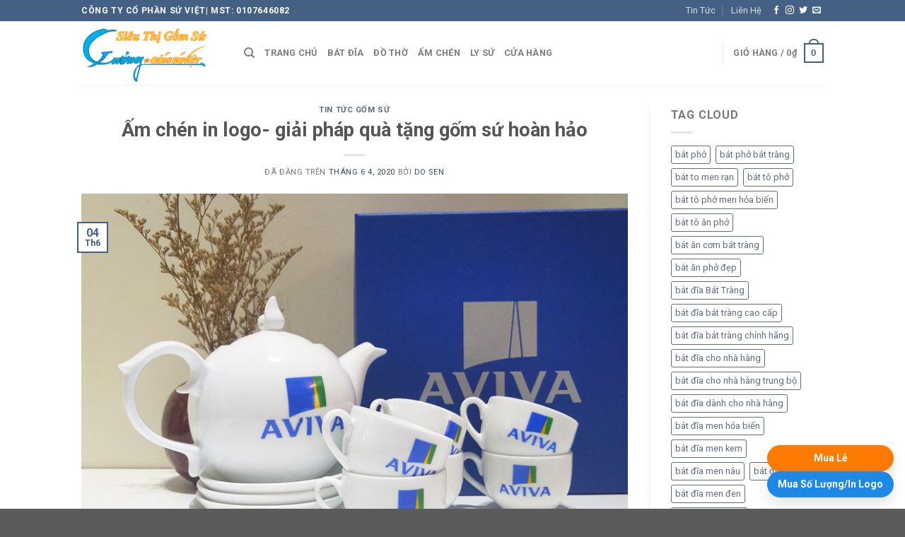

--- FILE ---
content_type: text/html; charset=UTF-8
request_url: https://khonggiangomsuviet.vn/am-chen-in-logo-giai-phap-qua-tang-gom-su-hoan-hao/
body_size: 32032
content:
<!DOCTYPE html>
<html lang="vi" class="loading-site no-js">
<head>
	<meta charset="UTF-8" />
	<link rel="profile" href="http://gmpg.org/xfn/11" />
	<link rel="pingback" href="https://khonggiangomsuviet.vn/xmlrpc.php" />

					<script>document.documentElement.className = document.documentElement.className + ' yes-js js_active js'</script>
			<script>(function(html){html.className = html.className.replace(/\bno-js\b/,'js')})(document.documentElement);</script>
<meta name='robots' content='index, follow, max-image-preview:large, max-snippet:-1, max-video-preview:-1' />
	<style>img:is([sizes="auto" i], [sizes^="auto," i]) { contain-intrinsic-size: 3000px 1500px }</style>
	<meta name="viewport" content="width=device-width, initial-scale=1" />
	<!-- This site is optimized with the Yoast SEO plugin v23.9 - https://yoast.com/wordpress/plugins/seo/ -->
	<title>Ấm chén in logo- giải pháp quà tặng gốm sứ hoàn hảo - Siệu Thị Xưởng Gốm Sứ Việt</title>
	<link rel="canonical" href="https://khonggiangomsuviet.vn/am-chen-in-logo-giai-phap-qua-tang-gom-su-hoan-hao/" />
	<meta property="og:locale" content="vi_VN" />
	<meta property="og:type" content="article" />
	<meta property="og:title" content="Ấm chén in logo- giải pháp quà tặng gốm sứ hoàn hảo - Siệu Thị Xưởng Gốm Sứ Việt" />
	<meta property="og:description" content="Ngày càng được nhiều khách hàng lựa chọn làm quà tặng, bộ ấm chén in logo ngày càng khẳng định được mức độ “phủ sóng” trên thị trường quà tặng nói chung và quà tặng gốm sứ nói riêng. Ấm chén in logo được đánh giá là giải pháp quà tặng gốm sứ hoàn hảo [...]" />
	<meta property="og:url" content="https://khonggiangomsuviet.vn/am-chen-in-logo-giai-phap-qua-tang-gom-su-hoan-hao/" />
	<meta property="og:site_name" content="Siệu Thị Xưởng Gốm Sứ Việt" />
	<meta property="article:published_time" content="2020-06-04T09:32:50+00:00" />
	<meta property="og:image" content="https://khonggiangomsuviet.vn/wp-content/uploads/2020/06/am-chen-in-logo-giai-phap-qua-tang-gom-su-hoan-hao-6.jpg" />
	<meta property="og:image:width" content="800" />
	<meta property="og:image:height" content="600" />
	<meta property="og:image:type" content="image/jpeg" />
	<meta name="author" content="Do Sen" />
	<meta name="twitter:card" content="summary_large_image" />
	<meta name="twitter:label1" content="Được viết bởi" />
	<meta name="twitter:data1" content="Do Sen" />
	<meta name="twitter:label2" content="Ước tính thời gian đọc" />
	<meta name="twitter:data2" content="11 phút" />
	<script type="application/ld+json" class="yoast-schema-graph">{"@context":"https://schema.org","@graph":[{"@type":"WebPage","@id":"https://khonggiangomsuviet.vn/am-chen-in-logo-giai-phap-qua-tang-gom-su-hoan-hao/","url":"https://khonggiangomsuviet.vn/am-chen-in-logo-giai-phap-qua-tang-gom-su-hoan-hao/","name":"Ấm chén in logo- giải pháp quà tặng gốm sứ hoàn hảo - Siệu Thị Xưởng Gốm Sứ Việt","isPartOf":{"@id":"https://khonggiangomsuviet.vn/#website"},"primaryImageOfPage":{"@id":"https://khonggiangomsuviet.vn/am-chen-in-logo-giai-phap-qua-tang-gom-su-hoan-hao/#primaryimage"},"image":{"@id":"https://khonggiangomsuviet.vn/am-chen-in-logo-giai-phap-qua-tang-gom-su-hoan-hao/#primaryimage"},"thumbnailUrl":"https://khonggiangomsuviet.vn/wp-content/uploads/2020/06/am-chen-in-logo-giai-phap-qua-tang-gom-su-hoan-hao-6.jpg","datePublished":"2020-06-04T09:32:50+00:00","dateModified":"2020-06-04T09:32:50+00:00","author":{"@id":"https://khonggiangomsuviet.vn/#/schema/person/1740333446ea764b66ec346f6fcd8af0"},"breadcrumb":{"@id":"https://khonggiangomsuviet.vn/am-chen-in-logo-giai-phap-qua-tang-gom-su-hoan-hao/#breadcrumb"},"inLanguage":"vi","potentialAction":[{"@type":"ReadAction","target":["https://khonggiangomsuviet.vn/am-chen-in-logo-giai-phap-qua-tang-gom-su-hoan-hao/"]}]},{"@type":"ImageObject","inLanguage":"vi","@id":"https://khonggiangomsuviet.vn/am-chen-in-logo-giai-phap-qua-tang-gom-su-hoan-hao/#primaryimage","url":"https://khonggiangomsuviet.vn/wp-content/uploads/2020/06/am-chen-in-logo-giai-phap-qua-tang-gom-su-hoan-hao-6.jpg","contentUrl":"https://khonggiangomsuviet.vn/wp-content/uploads/2020/06/am-chen-in-logo-giai-phap-qua-tang-gom-su-hoan-hao-6.jpg","width":800,"height":600,"caption":"Ấm chén in logo- giải pháp quà tặng gốm sứ hoàn hảo"},{"@type":"BreadcrumbList","@id":"https://khonggiangomsuviet.vn/am-chen-in-logo-giai-phap-qua-tang-gom-su-hoan-hao/#breadcrumb","itemListElement":[{"@type":"ListItem","position":1,"name":"Trang chủ","item":"https://khonggiangomsuviet.vn/"},{"@type":"ListItem","position":2,"name":"Tin Tức","item":"https://khonggiangomsuviet.vn/tin-tuc/"},{"@type":"ListItem","position":3,"name":"Ấm chén in logo- giải pháp quà tặng gốm sứ hoàn hảo"}]},{"@type":"WebSite","@id":"https://khonggiangomsuviet.vn/#website","url":"https://khonggiangomsuviet.vn/","name":"Siệu Thị Xưởng Gốm Sứ Việt","description":"Chuy&ecirc;n trang b&aacute;n lẻ gốm sứ B&aacute;t Tr&agrave;ng: Chất Lượng- Đẹp- Độc- Gi&aacute; Tốt","potentialAction":[{"@type":"SearchAction","target":{"@type":"EntryPoint","urlTemplate":"https://khonggiangomsuviet.vn/?s={search_term_string}"},"query-input":{"@type":"PropertyValueSpecification","valueRequired":true,"valueName":"search_term_string"}}],"inLanguage":"vi"},{"@type":"Person","@id":"https://khonggiangomsuviet.vn/#/schema/person/1740333446ea764b66ec346f6fcd8af0","name":"Do Sen","image":{"@type":"ImageObject","inLanguage":"vi","@id":"https://khonggiangomsuviet.vn/#/schema/person/image/","url":"https://secure.gravatar.com/avatar/c34a079c256e31322b719e14657b8dc126b2f622cc0fccd04cac5439cc6df62e?s=96&d=mm&r=g","contentUrl":"https://secure.gravatar.com/avatar/c34a079c256e31322b719e14657b8dc126b2f622cc0fccd04cac5439cc6df62e?s=96&d=mm&r=g","caption":"Do Sen"},"url":"https://khonggiangomsuviet.vn/author/sen-do/"}]}</script>
	<!-- / Yoast SEO plugin. -->


<link rel='dns-prefetch' href='//fonts.googleapis.com' />
<link href='https://fonts.gstatic.com' crossorigin rel='preconnect' />
<link rel='prefetch' href='https://khonggiangomsuviet.vn/wp-content/themes/flatsome/assets/js/flatsome.js?ver=a0a7aee297766598a20e' />
<link rel='prefetch' href='https://khonggiangomsuviet.vn/wp-content/themes/flatsome/assets/js/chunk.slider.js?ver=3.18.6' />
<link rel='prefetch' href='https://khonggiangomsuviet.vn/wp-content/themes/flatsome/assets/js/chunk.popups.js?ver=3.18.6' />
<link rel='prefetch' href='https://khonggiangomsuviet.vn/wp-content/themes/flatsome/assets/js/chunk.tooltips.js?ver=3.18.6' />
<link rel='prefetch' href='https://khonggiangomsuviet.vn/wp-content/themes/flatsome/assets/js/woocommerce.js?ver=49415fe6a9266f32f1f2' />
<link rel="alternate" type="application/rss+xml" title="Dòng thông tin Siệu Thị Xưởng Gốm Sứ Việt &raquo;" href="https://khonggiangomsuviet.vn/feed/" />
<link rel="alternate" type="application/rss+xml" title="Siệu Thị Xưởng Gốm Sứ Việt &raquo; Dòng bình luận" href="https://khonggiangomsuviet.vn/comments/feed/" />
<link rel="alternate" type="application/rss+xml" title="Siệu Thị Xưởng Gốm Sứ Việt &raquo; Ấm chén in logo- giải pháp quà tặng gốm sứ hoàn hảo Dòng bình luận" href="https://khonggiangomsuviet.vn/am-chen-in-logo-giai-phap-qua-tang-gom-su-hoan-hao/feed/" />
<script type="text/javascript">
/* <![CDATA[ */
window._wpemojiSettings = {"baseUrl":"https:\/\/s.w.org\/images\/core\/emoji\/16.0.1\/72x72\/","ext":".png","svgUrl":"https:\/\/s.w.org\/images\/core\/emoji\/16.0.1\/svg\/","svgExt":".svg","source":{"concatemoji":"https:\/\/khonggiangomsuviet.vn\/wp-includes\/js\/wp-emoji-release.min.js?ver=6.8.2"}};
/*! This file is auto-generated */
!function(s,n){var o,i,e;function c(e){try{var t={supportTests:e,timestamp:(new Date).valueOf()};sessionStorage.setItem(o,JSON.stringify(t))}catch(e){}}function p(e,t,n){e.clearRect(0,0,e.canvas.width,e.canvas.height),e.fillText(t,0,0);var t=new Uint32Array(e.getImageData(0,0,e.canvas.width,e.canvas.height).data),a=(e.clearRect(0,0,e.canvas.width,e.canvas.height),e.fillText(n,0,0),new Uint32Array(e.getImageData(0,0,e.canvas.width,e.canvas.height).data));return t.every(function(e,t){return e===a[t]})}function u(e,t){e.clearRect(0,0,e.canvas.width,e.canvas.height),e.fillText(t,0,0);for(var n=e.getImageData(16,16,1,1),a=0;a<n.data.length;a++)if(0!==n.data[a])return!1;return!0}function f(e,t,n,a){switch(t){case"flag":return n(e,"\ud83c\udff3\ufe0f\u200d\u26a7\ufe0f","\ud83c\udff3\ufe0f\u200b\u26a7\ufe0f")?!1:!n(e,"\ud83c\udde8\ud83c\uddf6","\ud83c\udde8\u200b\ud83c\uddf6")&&!n(e,"\ud83c\udff4\udb40\udc67\udb40\udc62\udb40\udc65\udb40\udc6e\udb40\udc67\udb40\udc7f","\ud83c\udff4\u200b\udb40\udc67\u200b\udb40\udc62\u200b\udb40\udc65\u200b\udb40\udc6e\u200b\udb40\udc67\u200b\udb40\udc7f");case"emoji":return!a(e,"\ud83e\udedf")}return!1}function g(e,t,n,a){var r="undefined"!=typeof WorkerGlobalScope&&self instanceof WorkerGlobalScope?new OffscreenCanvas(300,150):s.createElement("canvas"),o=r.getContext("2d",{willReadFrequently:!0}),i=(o.textBaseline="top",o.font="600 32px Arial",{});return e.forEach(function(e){i[e]=t(o,e,n,a)}),i}function t(e){var t=s.createElement("script");t.src=e,t.defer=!0,s.head.appendChild(t)}"undefined"!=typeof Promise&&(o="wpEmojiSettingsSupports",i=["flag","emoji"],n.supports={everything:!0,everythingExceptFlag:!0},e=new Promise(function(e){s.addEventListener("DOMContentLoaded",e,{once:!0})}),new Promise(function(t){var n=function(){try{var e=JSON.parse(sessionStorage.getItem(o));if("object"==typeof e&&"number"==typeof e.timestamp&&(new Date).valueOf()<e.timestamp+604800&&"object"==typeof e.supportTests)return e.supportTests}catch(e){}return null}();if(!n){if("undefined"!=typeof Worker&&"undefined"!=typeof OffscreenCanvas&&"undefined"!=typeof URL&&URL.createObjectURL&&"undefined"!=typeof Blob)try{var e="postMessage("+g.toString()+"("+[JSON.stringify(i),f.toString(),p.toString(),u.toString()].join(",")+"));",a=new Blob([e],{type:"text/javascript"}),r=new Worker(URL.createObjectURL(a),{name:"wpTestEmojiSupports"});return void(r.onmessage=function(e){c(n=e.data),r.terminate(),t(n)})}catch(e){}c(n=g(i,f,p,u))}t(n)}).then(function(e){for(var t in e)n.supports[t]=e[t],n.supports.everything=n.supports.everything&&n.supports[t],"flag"!==t&&(n.supports.everythingExceptFlag=n.supports.everythingExceptFlag&&n.supports[t]);n.supports.everythingExceptFlag=n.supports.everythingExceptFlag&&!n.supports.flag,n.DOMReady=!1,n.readyCallback=function(){n.DOMReady=!0}}).then(function(){return e}).then(function(){var e;n.supports.everything||(n.readyCallback(),(e=n.source||{}).concatemoji?t(e.concatemoji):e.wpemoji&&e.twemoji&&(t(e.twemoji),t(e.wpemoji)))}))}((window,document),window._wpemojiSettings);
/* ]]> */
</script>
<style id='wp-emoji-styles-inline-css' type='text/css'>

	img.wp-smiley, img.emoji {
		display: inline !important;
		border: none !important;
		box-shadow: none !important;
		height: 1em !important;
		width: 1em !important;
		margin: 0 0.07em !important;
		vertical-align: -0.1em !important;
		background: none !important;
		padding: 0 !important;
	}
</style>
<style id='wp-block-library-inline-css' type='text/css'>
:root{--wp-admin-theme-color:#007cba;--wp-admin-theme-color--rgb:0,124,186;--wp-admin-theme-color-darker-10:#006ba1;--wp-admin-theme-color-darker-10--rgb:0,107,161;--wp-admin-theme-color-darker-20:#005a87;--wp-admin-theme-color-darker-20--rgb:0,90,135;--wp-admin-border-width-focus:2px;--wp-block-synced-color:#7a00df;--wp-block-synced-color--rgb:122,0,223;--wp-bound-block-color:var(--wp-block-synced-color)}@media (min-resolution:192dpi){:root{--wp-admin-border-width-focus:1.5px}}.wp-element-button{cursor:pointer}:root{--wp--preset--font-size--normal:16px;--wp--preset--font-size--huge:42px}:root .has-very-light-gray-background-color{background-color:#eee}:root .has-very-dark-gray-background-color{background-color:#313131}:root .has-very-light-gray-color{color:#eee}:root .has-very-dark-gray-color{color:#313131}:root .has-vivid-green-cyan-to-vivid-cyan-blue-gradient-background{background:linear-gradient(135deg,#00d084,#0693e3)}:root .has-purple-crush-gradient-background{background:linear-gradient(135deg,#34e2e4,#4721fb 50%,#ab1dfe)}:root .has-hazy-dawn-gradient-background{background:linear-gradient(135deg,#faaca8,#dad0ec)}:root .has-subdued-olive-gradient-background{background:linear-gradient(135deg,#fafae1,#67a671)}:root .has-atomic-cream-gradient-background{background:linear-gradient(135deg,#fdd79a,#004a59)}:root .has-nightshade-gradient-background{background:linear-gradient(135deg,#330968,#31cdcf)}:root .has-midnight-gradient-background{background:linear-gradient(135deg,#020381,#2874fc)}.has-regular-font-size{font-size:1em}.has-larger-font-size{font-size:2.625em}.has-normal-font-size{font-size:var(--wp--preset--font-size--normal)}.has-huge-font-size{font-size:var(--wp--preset--font-size--huge)}.has-text-align-center{text-align:center}.has-text-align-left{text-align:left}.has-text-align-right{text-align:right}#end-resizable-editor-section{display:none}.aligncenter{clear:both}.items-justified-left{justify-content:flex-start}.items-justified-center{justify-content:center}.items-justified-right{justify-content:flex-end}.items-justified-space-between{justify-content:space-between}.screen-reader-text{border:0;clip-path:inset(50%);height:1px;margin:-1px;overflow:hidden;padding:0;position:absolute;width:1px;word-wrap:normal!important}.screen-reader-text:focus{background-color:#ddd;clip-path:none;color:#444;display:block;font-size:1em;height:auto;left:5px;line-height:normal;padding:15px 23px 14px;text-decoration:none;top:5px;width:auto;z-index:100000}html :where(.has-border-color){border-style:solid}html :where([style*=border-top-color]){border-top-style:solid}html :where([style*=border-right-color]){border-right-style:solid}html :where([style*=border-bottom-color]){border-bottom-style:solid}html :where([style*=border-left-color]){border-left-style:solid}html :where([style*=border-width]){border-style:solid}html :where([style*=border-top-width]){border-top-style:solid}html :where([style*=border-right-width]){border-right-style:solid}html :where([style*=border-bottom-width]){border-bottom-style:solid}html :where([style*=border-left-width]){border-left-style:solid}html :where(img[class*=wp-image-]){height:auto;max-width:100%}:where(figure){margin:0 0 1em}html :where(.is-position-sticky){--wp-admin--admin-bar--position-offset:var(--wp-admin--admin-bar--height,0px)}@media screen and (max-width:600px){html :where(.is-position-sticky){--wp-admin--admin-bar--position-offset:0px}}
</style>
<link rel='stylesheet' id='contact-form-7-css' href='https://khonggiangomsuviet.vn/wp-content/plugins/contact-form-7/includes/css/styles.css?ver=6.1.1' type='text/css' media='all' />
<link rel='stylesheet' id='toc-screen-css' href='https://khonggiangomsuviet.vn/wp-content/plugins/table-of-contents-plus/screen.min.css?ver=2411.1' type='text/css' media='all' />
<link rel='stylesheet' id='triab2-public-css' href='https://khonggiangomsuviet.vn/wp-content/plugins/tri-action-buttons-ng/assets/public.css?ver=1.4.0-opt-hotfix2' type='text/css' media='all' />
<style id='woocommerce-inline-inline-css' type='text/css'>
.woocommerce form .form-row .required { visibility: visible; }
</style>
<link rel='stylesheet' id='flatsome-woocommerce-wishlist-css' href='https://khonggiangomsuviet.vn/wp-content/themes/flatsome/inc/integrations/wc-yith-wishlist/wishlist.css?ver=3.10.2' type='text/css' media='all' />
<link rel='stylesheet' id='flatsome-main-css' href='https://khonggiangomsuviet.vn/wp-content/themes/flatsome/assets/css/flatsome.css?ver=3.18.6' type='text/css' media='all' />
<style id='flatsome-main-inline-css' type='text/css'>
@font-face {
				font-family: "fl-icons";
				font-display: block;
				src: url(https://khonggiangomsuviet.vn/wp-content/themes/flatsome/assets/css/icons/fl-icons.eot?v=3.18.6);
				src:
					url(https://khonggiangomsuviet.vn/wp-content/themes/flatsome/assets/css/icons/fl-icons.eot#iefix?v=3.18.6) format("embedded-opentype"),
					url(https://khonggiangomsuviet.vn/wp-content/themes/flatsome/assets/css/icons/fl-icons.woff2?v=3.18.6) format("woff2"),
					url(https://khonggiangomsuviet.vn/wp-content/themes/flatsome/assets/css/icons/fl-icons.ttf?v=3.18.6) format("truetype"),
					url(https://khonggiangomsuviet.vn/wp-content/themes/flatsome/assets/css/icons/fl-icons.woff?v=3.18.6) format("woff"),
					url(https://khonggiangomsuviet.vn/wp-content/themes/flatsome/assets/css/icons/fl-icons.svg?v=3.18.6#fl-icons) format("svg");
			}
</style>
<link rel='stylesheet' id='flatsome-shop-css' href='https://khonggiangomsuviet.vn/wp-content/themes/flatsome/assets/css/flatsome-shop.css?ver=3.18.6' type='text/css' media='all' />
<link rel='stylesheet' id='flatsome-style-css' href='https://khonggiangomsuviet.vn/wp-content/themes/flatsome-child/style.css?ver=3.0' type='text/css' media='all' />
<link rel='stylesheet' id='flatsome-googlefonts-css' href='//fonts.googleapis.com/css?family=Roboto%3Aregular%2C700%2Cregular%2C700%2Cregular&#038;display=swap&#038;ver=3.9' type='text/css' media='all' />
<script type="text/javascript">
            window._nslDOMReady = (function () {
                const executedCallbacks = new Set();
            
                return function (callback) {
                    /**
                    * Third parties might dispatch DOMContentLoaded events, so we need to ensure that we only run our callback once!
                    */
                    if (executedCallbacks.has(callback)) return;
            
                    const wrappedCallback = function () {
                        if (executedCallbacks.has(callback)) return;
                        executedCallbacks.add(callback);
                        callback();
                    };
            
                    if (document.readyState === "complete" || document.readyState === "interactive") {
                        wrappedCallback();
                    } else {
                        document.addEventListener("DOMContentLoaded", wrappedCallback);
                    }
                };
            })();
        </script><script type="text/javascript" src="https://khonggiangomsuviet.vn/wp-includes/js/jquery/jquery.min.js?ver=3.7.1" id="jquery-core-js"></script>
<script type="text/javascript" src="https://khonggiangomsuviet.vn/wp-includes/js/jquery/jquery-migrate.min.js?ver=3.4.1" id="jquery-migrate-js"></script>
<script type="text/javascript" src="https://khonggiangomsuviet.vn/wp-content/plugins/woocommerce/assets/js/jquery-blockui/jquery.blockUI.min.js?ver=2.7.0-wc.9.4.2" id="jquery-blockui-js" data-wp-strategy="defer"></script>
<script type="text/javascript" id="wc-add-to-cart-js-extra">
/* <![CDATA[ */
var wc_add_to_cart_params = {"ajax_url":"\/wp-admin\/admin-ajax.php","wc_ajax_url":"\/?wc-ajax=%%endpoint%%","i18n_view_cart":"Xem gi\u1ecf h\u00e0ng","cart_url":"https:\/\/khonggiangomsuviet.vn\/gio-hang\/","is_cart":"","cart_redirect_after_add":"no"};
/* ]]> */
</script>
<script type="text/javascript" src="https://khonggiangomsuviet.vn/wp-content/plugins/woocommerce/assets/js/frontend/add-to-cart.min.js?ver=9.4.2" id="wc-add-to-cart-js" defer="defer" data-wp-strategy="defer"></script>
<script type="text/javascript" src="https://khonggiangomsuviet.vn/wp-content/plugins/woocommerce/assets/js/js-cookie/js.cookie.min.js?ver=2.1.4-wc.9.4.2" id="js-cookie-js" data-wp-strategy="defer"></script>
<link rel="https://api.w.org/" href="https://khonggiangomsuviet.vn/wp-json/" /><link rel="alternate" title="JSON" type="application/json" href="https://khonggiangomsuviet.vn/wp-json/wp/v2/posts/3337" /><link rel="EditURI" type="application/rsd+xml" title="RSD" href="https://khonggiangomsuviet.vn/xmlrpc.php?rsd" />
<meta name="generator" content="WordPress 6.8.2" />
<meta name="generator" content="WooCommerce 9.4.2" />
<link rel='shortlink' href='https://khonggiangomsuviet.vn/?p=3337' />
<link rel="alternate" title="oNhúng (JSON)" type="application/json+oembed" href="https://khonggiangomsuviet.vn/wp-json/oembed/1.0/embed?url=https%3A%2F%2Fkhonggiangomsuviet.vn%2Fam-chen-in-logo-giai-phap-qua-tang-gom-su-hoan-hao%2F" />
<link rel="alternate" title="oNhúng (XML)" type="text/xml+oembed" href="https://khonggiangomsuviet.vn/wp-json/oembed/1.0/embed?url=https%3A%2F%2Fkhonggiangomsuviet.vn%2Fam-chen-in-logo-giai-phap-qua-tang-gom-su-hoan-hao%2F&#038;format=xml" />
<style>.bg{opacity: 0; transition: opacity 1s; -webkit-transition: opacity 1s;} .bg-loaded{opacity: 1;}</style>	<noscript><style>.woocommerce-product-gallery{ opacity: 1 !important; }</style></noscript>
				<script  type="text/javascript">
				!function(f,b,e,v,n,t,s){if(f.fbq)return;n=f.fbq=function(){n.callMethod?
					n.callMethod.apply(n,arguments):n.queue.push(arguments)};if(!f._fbq)f._fbq=n;
					n.push=n;n.loaded=!0;n.version='2.0';n.queue=[];t=b.createElement(e);t.async=!0;
					t.src=v;s=b.getElementsByTagName(e)[0];s.parentNode.insertBefore(t,s)}(window,
					document,'script','https://connect.facebook.net/en_US/fbevents.js');
			</script>
			<!-- WooCommerce Facebook Integration Begin -->
			<script  type="text/javascript">

				fbq('init', '421795645061291', {}, {
    "agent": "woocommerce_2-9.4.2-3.5.7"
});

				document.addEventListener( 'DOMContentLoaded', function() {
					// Insert placeholder for events injected when a product is added to the cart through AJAX.
					document.body.insertAdjacentHTML( 'beforeend', '<div class=\"wc-facebook-pixel-event-placeholder\"></div>' );
				}, false );

			</script>
			<!-- WooCommerce Facebook Integration End -->
			<style class='wp-fonts-local' type='text/css'>
@font-face{font-family:Inter;font-style:normal;font-weight:300 900;font-display:fallback;src:url('https://khonggiangomsuviet.vn/wp-content/plugins/woocommerce/assets/fonts/Inter-VariableFont_slnt,wght.woff2') format('woff2');font-stretch:normal;}
@font-face{font-family:Cardo;font-style:normal;font-weight:400;font-display:fallback;src:url('https://khonggiangomsuviet.vn/wp-content/plugins/woocommerce/assets/fonts/cardo_normal_400.woff2') format('woff2');}
</style>
<link rel="icon" href="https://khonggiangomsuviet.vn/wp-content/uploads/2020/04/cropped-xuong-32x32.png" sizes="32x32" />
<link rel="icon" href="https://khonggiangomsuviet.vn/wp-content/uploads/2020/04/cropped-xuong-192x192.png" sizes="192x192" />
<link rel="apple-touch-icon" href="https://khonggiangomsuviet.vn/wp-content/uploads/2020/04/cropped-xuong-180x180.png" />
<meta name="msapplication-TileImage" content="https://khonggiangomsuviet.vn/wp-content/uploads/2020/04/cropped-xuong-270x270.png" />
<style id="custom-css" type="text/css">:root {--primary-color: #446084;--fs-color-primary: #446084;--fs-color-secondary: #d26e4b;--fs-color-success: #7a9c59;--fs-color-alert: #b20000;--fs-experimental-link-color: #334862;--fs-experimental-link-color-hover: #111;}.tooltipster-base {--tooltip-color: #fff;--tooltip-bg-color: #000;}.off-canvas-right .mfp-content, .off-canvas-left .mfp-content {--drawer-width: 300px;}.off-canvas .mfp-content.off-canvas-cart {--drawer-width: 360px;}.header-main{height: 90px}#logo img{max-height: 90px}#logo{width:200px;}.header-top{min-height: 30px}.transparent .header-main{height: 90px}.transparent #logo img{max-height: 90px}.has-transparent + .page-title:first-of-type,.has-transparent + #main > .page-title,.has-transparent + #main > div > .page-title,.has-transparent + #main .page-header-wrapper:first-of-type .page-title{padding-top: 120px;}.header.show-on-scroll,.stuck .header-main{height:70px!important}.stuck #logo img{max-height: 70px!important}.header-bottom {background-color: #f1f1f1}@media (max-width: 549px) {.header-main{height: 70px}#logo img{max-height: 70px}}@media screen and (max-width: 549px){body{font-size: 100%;}}body{font-family: Roboto, sans-serif;}body {font-weight: 400;font-style: normal;}.nav > li > a {font-family: Roboto, sans-serif;}.mobile-sidebar-levels-2 .nav > li > ul > li > a {font-family: Roboto, sans-serif;}.nav > li > a,.mobile-sidebar-levels-2 .nav > li > ul > li > a {font-weight: 700;font-style: normal;}h1,h2,h3,h4,h5,h6,.heading-font, .off-canvas-center .nav-sidebar.nav-vertical > li > a{font-family: Roboto, sans-serif;}h1,h2,h3,h4,h5,h6,.heading-font,.banner h1,.banner h2 {font-weight: 700;font-style: normal;}.alt-font{font-family: Roboto, sans-serif;}.alt-font {font-weight: 400!important;font-style: normal!important;}@media screen and (min-width: 550px){.products .box-vertical .box-image{min-width: 300px!important;width: 300px!important;}}.nav-vertical-fly-out > li + li {border-top-width: 1px; border-top-style: solid;}.label-new.menu-item > a:after{content:"Mới";}.label-hot.menu-item > a:after{content:"Thịnh hành";}.label-sale.menu-item > a:after{content:"Giảm giá";}.label-popular.menu-item > a:after{content:"Phổ biến";}</style>		<style type="text/css" id="wp-custom-css">
			/* Css Làm đẹp form 7 */
//codfe.com:css contact form 7
.wpcf7-form {
	padding:20px;
}
.wpcf7-form input {
	padding:5px 7px;
	border:1px solid #009446;
	border-radius:5px;
}
.wpcf7-form textarea {
	padding:5px 0px 5px 7px;
	border:1px solid #009446;
	border-radius:5px;
}
.wpcf7-form p {
	color:#4f2a0f;
}
.wpcf7-form .wpcf7-submit {
	background:#009446;
	cursor:pointer;
	padding-left:15px;
	padding-right:15px;
	color:#fff;
	border-radius:5px;
	width:100%;
	height:36px;
	padding-top: 0px;
}		</style>
		</head>

<body class="wp-singular post-template-default single single-post postid-3337 single-format-standard wp-theme-flatsome wp-child-theme-flatsome-child theme-flatsome woocommerce-no-js lightbox nav-dropdown-has-arrow nav-dropdown-has-shadow nav-dropdown-has-border">


<a class="skip-link screen-reader-text" href="#main">Chuyển đến nội dung</a>

<div id="wrapper">

	
	<header id="header" class="header has-sticky sticky-jump">
		<div class="header-wrapper">
			<div id="top-bar" class="header-top hide-for-sticky nav-dark">
    <div class="flex-row container">
      <div class="flex-col hide-for-medium flex-left">
          <ul class="nav nav-left medium-nav-center nav-small  nav-divided">
              <li class="html custom html_topbar_left"><strong class="uppercase">CÔNG TY CỔ PHẦN SỨ VIỆT| MST: 0107646082</strong></li>          </ul>
      </div>

      <div class="flex-col hide-for-medium flex-center">
          <ul class="nav nav-center nav-small  nav-divided">
                        </ul>
      </div>

      <div class="flex-col hide-for-medium flex-right">
         <ul class="nav top-bar-nav nav-right nav-small  nav-divided">
              <li id="menu-item-197" class="menu-item menu-item-type-post_type menu-item-object-page current_page_parent menu-item-197 menu-item-design-default"><a href="https://khonggiangomsuviet.vn/tin-tuc/" class="nav-top-link">Tin Tức</a></li>
<li id="menu-item-198" class="menu-item menu-item-type-post_type menu-item-object-page menu-item-198 menu-item-design-default"><a href="https://khonggiangomsuviet.vn/lien-he/" class="nav-top-link">Liên Hệ</a></li>
<li class="html header-social-icons ml-0">
	<div class="social-icons follow-icons" ><a href="http://url" target="_blank" data-label="Facebook" class="icon plain facebook tooltip" title="Theo dõi trên Facebook" aria-label="Theo dõi trên Facebook" rel="noopener nofollow" ><i class="icon-facebook" ></i></a><a href="http://url" target="_blank" data-label="Instagram" class="icon plain instagram tooltip" title="Theo dõi trên Instagram" aria-label="Theo dõi trên Instagram" rel="noopener nofollow" ><i class="icon-instagram" ></i></a><a href="http://url" data-label="Twitter" target="_blank" class="icon plain twitter tooltip" title="Theo dõi trên Twitter" aria-label="Theo dõi trên Twitter" rel="noopener nofollow" ><i class="icon-twitter" ></i></a><a href="mailto:your@email" data-label="E-mail" target="_blank" class="icon plain email tooltip" title="Gửi email cho chúng tôi" aria-label="Gửi email cho chúng tôi" rel="nofollow noopener" ><i class="icon-envelop" ></i></a></div></li>
          </ul>
      </div>

            <div class="flex-col show-for-medium flex-grow">
          <ul class="nav nav-center nav-small mobile-nav  nav-divided">
              <li class="html custom html_topbar_left"><strong class="uppercase">CÔNG TY CỔ PHẦN SỨ VIỆT| MST: 0107646082</strong></li>          </ul>
      </div>
      
    </div>
</div>
<div id="masthead" class="header-main ">
      <div class="header-inner flex-row container logo-left medium-logo-center" role="navigation">

          <!-- Logo -->
          <div id="logo" class="flex-col logo">
            
<!-- Header logo -->
<a href="https://khonggiangomsuviet.vn/" title="Siệu Thị Xưởng Gốm Sứ Việt - Chuy&ecirc;n trang b&aacute;n lẻ gốm sứ B&aacute;t Tr&agrave;ng: Chất Lượng- Đẹp- Độc- Gi&aacute; Tốt" rel="home">
		<img width="800" height="400" src="https://khonggiangomsuviet.vn/wp-content/uploads/2020/02/logo-icon-web.png" class="header_logo header-logo" alt="Siệu Thị Xưởng Gốm Sứ Việt"/><img  width="800" height="400" src="https://khonggiangomsuviet.vn/wp-content/uploads/2020/02/logo-icon-web.png" class="header-logo-dark" alt="Siệu Thị Xưởng Gốm Sứ Việt"/></a>
          </div>

          <!-- Mobile Left Elements -->
          <div class="flex-col show-for-medium flex-left">
            <ul class="mobile-nav nav nav-left ">
              <li class="nav-icon has-icon">
  		<a href="#" data-open="#main-menu" data-pos="left" data-bg="main-menu-overlay" data-color="" class="is-small" aria-label="Menu" aria-controls="main-menu" aria-expanded="false">

		  <i class="icon-menu" ></i>
		  		</a>
	</li>
            </ul>
          </div>

          <!-- Left Elements -->
          <div class="flex-col hide-for-medium flex-left
            flex-grow">
            <ul class="header-nav header-nav-main nav nav-left  nav-uppercase" >
              <li class="header-search header-search-dropdown has-icon has-dropdown menu-item-has-children">
		<a href="#" aria-label="Tìm kiếm" class="is-small"><i class="icon-search" ></i></a>
		<ul class="nav-dropdown nav-dropdown-default">
	 	<li class="header-search-form search-form html relative has-icon">
	<div class="header-search-form-wrapper">
		<div class="searchform-wrapper ux-search-box relative is-normal"><form role="search" method="get" class="searchform" action="https://khonggiangomsuviet.vn/">
	<div class="flex-row relative">
						<div class="flex-col flex-grow">
			<label class="screen-reader-text" for="woocommerce-product-search-field-0">Tìm kiếm:</label>
			<input type="search" id="woocommerce-product-search-field-0" class="search-field mb-0" placeholder="Tìm kiếm&hellip;" value="" name="s" />
			<input type="hidden" name="post_type" value="product" />
					</div>
		<div class="flex-col">
			<button type="submit" value="Tìm kiếm" class="ux-search-submit submit-button secondary button  icon mb-0" aria-label="Nộp">
				<i class="icon-search" ></i>			</button>
		</div>
	</div>
	<div class="live-search-results text-left z-top"></div>
</form>
</div>	</div>
</li>
	</ul>
</li>
<li id="menu-item-297" class="menu-item menu-item-type-custom menu-item-object-custom menu-item-home menu-item-297 menu-item-design-default"><a href="https://khonggiangomsuviet.vn" class="nav-top-link">Trang chủ</a></li>
<li id="menu-item-312" class="menu-item menu-item-type-taxonomy menu-item-object-product_cat menu-item-312 menu-item-design-default"><a href="https://khonggiangomsuviet.vn/danh-muc/bat-dia-bat-trang/" class="nav-top-link">Bát Đĩa</a></li>
<li id="menu-item-308" class="menu-item menu-item-type-taxonomy menu-item-object-product_cat menu-item-308 menu-item-design-default"><a href="https://khonggiangomsuviet.vn/danh-muc/do-tho-bat-trang/" class="nav-top-link">Đồ Thờ</a></li>
<li id="menu-item-309" class="menu-item menu-item-type-taxonomy menu-item-object-product_cat menu-item-309 menu-item-design-default"><a href="https://khonggiangomsuviet.vn/danh-muc/am-chen-bat-trang/" class="nav-top-link">Ấm Chén</a></li>
<li id="menu-item-310" class="menu-item menu-item-type-taxonomy menu-item-object-product_cat menu-item-310 menu-item-design-default"><a href="https://khonggiangomsuviet.vn/danh-muc/ly-su-bat-trang/" class="nav-top-link">Ly Sứ</a></li>
<li id="menu-item-174" class="menu-item menu-item-type-post_type menu-item-object-page menu-item-174 menu-item-design-default"><a href="https://khonggiangomsuviet.vn/shop/" class="nav-top-link">Cửa Hàng</a></li>
            </ul>
          </div>

          <!-- Right Elements -->
          <div class="flex-col hide-for-medium flex-right">
            <ul class="header-nav header-nav-main nav nav-right  nav-uppercase">
              <li class="header-divider"></li><li class="cart-item has-icon has-dropdown">

<a href="https://khonggiangomsuviet.vn/gio-hang/" class="header-cart-link is-small" title="Giỏ hàng" >

<span class="header-cart-title">
   Giỏ hàng   /      <span class="cart-price"><span class="woocommerce-Price-amount amount"><bdi>0<span class="woocommerce-Price-currencySymbol">&#8363;</span></bdi></span></span>
  </span>

    <span class="cart-icon image-icon">
    <strong>0</strong>
  </span>
  </a>

 <ul class="nav-dropdown nav-dropdown-default">
    <li class="html widget_shopping_cart">
      <div class="widget_shopping_cart_content">
        

	<div class="ux-mini-cart-empty flex flex-row-col text-center pt pb">
				<div class="ux-mini-cart-empty-icon">
			<svg xmlns="http://www.w3.org/2000/svg" viewBox="0 0 17 19" style="opacity:.1;height:80px;">
				<path d="M8.5 0C6.7 0 5.3 1.2 5.3 2.7v2H2.1c-.3 0-.6.3-.7.7L0 18.2c0 .4.2.8.6.8h15.7c.4 0 .7-.3.7-.7v-.1L15.6 5.4c0-.3-.3-.6-.7-.6h-3.2v-2c0-1.6-1.4-2.8-3.2-2.8zM6.7 2.7c0-.8.8-1.4 1.8-1.4s1.8.6 1.8 1.4v2H6.7v-2zm7.5 3.4 1.3 11.5h-14L2.8 6.1h2.5v1.4c0 .4.3.7.7.7.4 0 .7-.3.7-.7V6.1h3.5v1.4c0 .4.3.7.7.7s.7-.3.7-.7V6.1h2.6z" fill-rule="evenodd" clip-rule="evenodd" fill="currentColor"></path>
			</svg>
		</div>
				<p class="woocommerce-mini-cart__empty-message empty">Chưa có sản phẩm trong giỏ hàng.</p>
					<p class="return-to-shop">
				<a class="button primary wc-backward" href="https://khonggiangomsuviet.vn/shop/">
					Quay trở lại cửa hàng				</a>
			</p>
				</div>


      </div>
    </li>
     </ul>

</li>
            </ul>
          </div>

          <!-- Mobile Right Elements -->
          <div class="flex-col show-for-medium flex-right">
            <ul class="mobile-nav nav nav-right ">
              <li class="cart-item has-icon">


		<a href="https://khonggiangomsuviet.vn/gio-hang/" class="header-cart-link is-small off-canvas-toggle nav-top-link" title="Giỏ hàng" data-open="#cart-popup" data-class="off-canvas-cart" data-pos="right" >

    <span class="cart-icon image-icon">
    <strong>0</strong>
  </span>
  </a>


  <!-- Cart Sidebar Popup -->
  <div id="cart-popup" class="mfp-hide">
  <div class="cart-popup-inner inner-padding cart-popup-inner--sticky">
      <div class="cart-popup-title text-center">
          <span class="heading-font uppercase">Giỏ hàng</span>
          <div class="is-divider"></div>
      </div>
      <div class="widget woocommerce widget_shopping_cart"><div class="widget_shopping_cart_content"></div></div>               </div>
  </div>

</li>
            </ul>
          </div>

      </div>

            <div class="container"><div class="top-divider full-width"></div></div>
      </div>

<div class="header-bg-container fill"><div class="header-bg-image fill"></div><div class="header-bg-color fill"></div></div>		</div>
	</header>

	
	<main id="main" class="">

<div id="content" class="blog-wrapper blog-single page-wrapper">
	

<div class="row row-large row-divided ">

	<div class="large-9 col">
		


<article id="post-3337" class="post-3337 post type-post status-publish format-standard has-post-thumbnail hentry category-tin-tuc-gom-su">
	<div class="article-inner ">
		<header class="entry-header">
	<div class="entry-header-text entry-header-text-top text-center">
		<h6 class="entry-category is-xsmall"><a href="https://khonggiangomsuviet.vn/category/tin-tuc-gom-su/" rel="category tag">Tin Tức Gốm Sứ</a></h6><h1 class="entry-title">Ấm chén in logo- giải pháp quà tặng gốm sứ hoàn hảo</h1><div class="entry-divider is-divider small"></div>
	<div class="entry-meta uppercase is-xsmall">
		<span class="posted-on">Đã đăng trên <a href="https://khonggiangomsuviet.vn/am-chen-in-logo-giai-phap-qua-tang-gom-su-hoan-hao/" rel="bookmark"><time class="entry-date published updated" datetime="2020-06-04T09:32:50+00:00">Tháng 6 4, 2020</time></a></span> <span class="byline">bởi <span class="meta-author vcard"><a class="url fn n" href="https://khonggiangomsuviet.vn/author/sen-do/">Do Sen</a></span></span>	</div>
	</div>
						<div class="entry-image relative">
				<a href="https://khonggiangomsuviet.vn/am-chen-in-logo-giai-phap-qua-tang-gom-su-hoan-hao/">
    <img width="800" height="600" src="https://khonggiangomsuviet.vn/wp-content/uploads/2020/06/am-chen-in-logo-giai-phap-qua-tang-gom-su-hoan-hao-6.jpg" class="attachment-large size-large wp-post-image" alt="Ấm chén in logo- giải pháp quà tặng gốm sứ hoàn hảo" decoding="async" fetchpriority="high" srcset="https://khonggiangomsuviet.vn/wp-content/uploads/2020/06/am-chen-in-logo-giai-phap-qua-tang-gom-su-hoan-hao-6.jpg 800w, https://khonggiangomsuviet.vn/wp-content/uploads/2020/06/am-chen-in-logo-giai-phap-qua-tang-gom-su-hoan-hao-6-533x400.jpg 533w, https://khonggiangomsuviet.vn/wp-content/uploads/2020/06/am-chen-in-logo-giai-phap-qua-tang-gom-su-hoan-hao-6-768x576.jpg 768w, https://khonggiangomsuviet.vn/wp-content/uploads/2020/06/am-chen-in-logo-giai-phap-qua-tang-gom-su-hoan-hao-6-300x225.jpg 300w, https://khonggiangomsuviet.vn/wp-content/uploads/2020/06/am-chen-in-logo-giai-phap-qua-tang-gom-su-hoan-hao-6-600x450.jpg 600w" sizes="(max-width: 800px) 100vw, 800px" /></a>
				<div class="badge absolute top post-date badge-outline">
	<div class="badge-inner">
		<span class="post-date-day">04</span><br>
		<span class="post-date-month is-small">Th6</span>
	</div>
</div>
			</div>
			</header>
		<div class="entry-content single-page">

	<p style="text-align: justify;"><strong>Ngày càng được nhiều khách hàng lựa chọn làm quà tặng, bộ ấm chén in logo ngày càng khẳng định được mức độ “phủ sóng” trên thị trường quà tặng nói chung và quà tặng gốm sứ nói riêng. Ấm chén in logo được đánh giá là giải pháp quà tặng gốm sứ hoàn hảo nhất hiện nay.</strong></p>
<div id="toc_container" class="no_bullets"><p class="toc_title">Mục lục</p><ul class="toc_list"><li></li><li><ul><li></li><li></li><li></li><li></li></ul></li><li></li></ul></div>
<h2 style="text-align: justify;"><span id="1_Tai_sao_am_chen_in_logo_lai_duoc_ua_chuong_lam_qua_tang">1. Tại sao ấm chén in logo lại được ưa chuộng làm quà tặng</span></h2>
<p style="text-align: justify;">Thị trường quà tặng ngày càng phát triển và mở rộng, các giải pháp quà tặng cũng được thiết kế đa dạng theo nhiều chất liệu khác nhau như gỗ, gốm sứ, thủy tinh, pha lê…Trong đó, những bộ ấm chén in logo vẫn luôn được khách hàng yêu thích, ưa chuộng làm quà tặng cho các chương trình khác nhau vì nhiều ưu điểm nổi bật.</p>
<figure id="attachment_3175" aria-describedby="caption-attachment-3175" style="width: 533px" class="wp-caption aligncenter"><img decoding="async" class="size-medium wp-image-3175" src="https://khonggiangomsuviet.vn/wp-content/uploads/2020/05/top-5-mau-am-chen-bat-trang-giai-phap-so-1-cho-qua-tang-dai-hoi-dang-2-533x400.jpg" alt="Top 5 mẫu ấm chén Bát Tràng- giải pháp số 1 cho quà tặng Đại hội Đảng" width="533" height="400" srcset="https://khonggiangomsuviet.vn/wp-content/uploads/2020/05/top-5-mau-am-chen-bat-trang-giai-phap-so-1-cho-qua-tang-dai-hoi-dang-2-533x400.jpg 533w, https://khonggiangomsuviet.vn/wp-content/uploads/2020/05/top-5-mau-am-chen-bat-trang-giai-phap-so-1-cho-qua-tang-dai-hoi-dang-2-768x576.jpg 768w, https://khonggiangomsuviet.vn/wp-content/uploads/2020/05/top-5-mau-am-chen-bat-trang-giai-phap-so-1-cho-qua-tang-dai-hoi-dang-2-300x225.jpg 300w, https://khonggiangomsuviet.vn/wp-content/uploads/2020/05/top-5-mau-am-chen-bat-trang-giai-phap-so-1-cho-qua-tang-dai-hoi-dang-2-600x450.jpg 600w, https://khonggiangomsuviet.vn/wp-content/uploads/2020/05/top-5-mau-am-chen-bat-trang-giai-phap-so-1-cho-qua-tang-dai-hoi-dang-2.jpg 800w" sizes="(max-width: 533px) 100vw, 533px" /><figcaption id="caption-attachment-3175" class="wp-caption-text"><em>Bộ ấm chén in logo vừa là món quà sức khỏe, vừa là tiếp nối và phát huy truyền thống dân tộc</em></figcaption></figure>
<ul>
<li style="text-align: justify;">Theo nghiên cứu của các nhà khoa học, uống trà hàng ngày có tác dụng rất tốt đối với sức khỏe như: chống oxi hóa, chống ung thư, giúp cải thiện trí nhớ, giảm căng thẳng mệt mỏi, tốt cho sức khỏe tim mạch và giúp kiểm soát mức mỡ cholesterol và còn rất nhiều công dụng khác. Vì thế, chọn bộ ấm chén in logo làm quà tặng thể hiện sự quan tâm, lời chúc và tặng sức khỏe cho người nhận.</li>
<li style="text-align: justify;">Bộ ấm chén gắn liền với văn hóa thưởng trà lâu năm của dân tộc ta. Chính vì vậy, lựa chọn sản phẩm gắn với truyền thống của dân tộc làm quà tặng sẽ càng làm cho món quà tặng trở nên ý nghĩa hơn, để lại ấn tượng sâu sắc cho người nhận quà.</li>
</ul>
<figure id="attachment_2815" aria-describedby="caption-attachment-2815" style="width: 533px" class="wp-caption aligncenter"><img decoding="async" class="size-medium wp-image-2815" src="https://khonggiangomsuviet.vn/wp-content/uploads/2020/04/qua-tang-dai-hoi-in-logo-2-533x400.jpg" alt="Mẫu quà tặng đại hội" width="533" height="400" srcset="https://khonggiangomsuviet.vn/wp-content/uploads/2020/04/qua-tang-dai-hoi-in-logo-2-533x400.jpg 533w, https://khonggiangomsuviet.vn/wp-content/uploads/2020/04/qua-tang-dai-hoi-in-logo-2-768x576.jpg 768w, https://khonggiangomsuviet.vn/wp-content/uploads/2020/04/qua-tang-dai-hoi-in-logo-2-300x225.jpg 300w, https://khonggiangomsuviet.vn/wp-content/uploads/2020/04/qua-tang-dai-hoi-in-logo-2-600x450.jpg 600w, https://khonggiangomsuviet.vn/wp-content/uploads/2020/04/qua-tang-dai-hoi-in-logo-2.jpg 800w" sizes="(max-width: 533px) 100vw, 533px" /><figcaption id="caption-attachment-2815" class="wp-caption-text"><em>Sản phẩm có chất lượng tốt, mẫu mã đa dạng, giá thành hợp lý</em></figcaption></figure>
<ul>
<li style="text-align: justify;">Chất lượng sản phẩm: được làm bằng chất liệu gốm sứ tốt, an toàn thân thiện với môi trường và được nung ở nhiệt độ rất caolên tới 1300 độ C, vì thế đã khử được hầu hết chì và các tạp chất khác, nên an toàn tuyệt đối cho sức khỏe của người sử dụng.</li>
<li style="text-align: justify;">Ưu điểm của bộ ấm chén gốm sứ chính là khả năng lưu giữ nhiệt rất lâu, vì vậy khi pha trà sẽ làm bật dậy hương vị của trà một cách tốt nhất, giúp trà trở nên trọn vị và ngon hơn so với các bộ ấm trà bằng thủy tinh hay inox.</li>
</ul>
<p style="text-align: justify;">Nhờ những lý do đặc biệt trên, bộ ấm chén in logo đã trở thành món quà tặng vô cùng ý nghĩa, được rất nhiều đơn vị ưa chuộng và lựa chọn làm quà tặng cho nhiều dịp khác nhau.</p>
<h2 style="text-align: justify;"><span id="2_Cac_mau_am_chen_in_logo_dang_duoc_ua_chuong_lam_qua_tang">2. Các mẫu ấm chén in logo đang được ưa chuộng làm quà tặng</span></h2>
<h3 style="text-align: justify;"><span id="21_Bo_am_chen_trang_in_logo">2.1. Bộ ấm chén trắng in logo</span></h3>
<p style="text-align: justify;">Đây là dòng ấm chén cơ bản nhất, đơn giản nhất và giá thành rẻ nhất nếu kinh phí quà tặng của bạn không lớn. Ấm chén trắng có mức giá khoảng từ 150.000 đồng đến 300.00 đồng. Mức giá sản phẩm còn tùy thuộc vào số lượng, in logo 1 mặt hay 2 mặt, phí vận chuyển, hộp đựng.</p>
<div id='gallery-1' class='gallery galleryid-3337 gallery-columns-3 gallery-size-medium'><figure class='gallery-item'>
			<div class='gallery-icon landscape'>
				<a href='https://khonggiangomsuviet.vn/wp-content/uploads/2020/06/am-chen-in-logo-giai-phap-qua-tang-gom-su-hoan-hao-4.jpg'><img loading="lazy" decoding="async" width="533" height="400" src="https://khonggiangomsuviet.vn/wp-content/uploads/2020/06/am-chen-in-logo-giai-phap-qua-tang-gom-su-hoan-hao-4-533x400.jpg" class="attachment-medium size-medium" alt="Ấm chén in logo- giải pháp quà tặng gốm sứ hoàn hảo" srcset="https://khonggiangomsuviet.vn/wp-content/uploads/2020/06/am-chen-in-logo-giai-phap-qua-tang-gom-su-hoan-hao-4-533x400.jpg 533w, https://khonggiangomsuviet.vn/wp-content/uploads/2020/06/am-chen-in-logo-giai-phap-qua-tang-gom-su-hoan-hao-4-768x576.jpg 768w, https://khonggiangomsuviet.vn/wp-content/uploads/2020/06/am-chen-in-logo-giai-phap-qua-tang-gom-su-hoan-hao-4-300x225.jpg 300w, https://khonggiangomsuviet.vn/wp-content/uploads/2020/06/am-chen-in-logo-giai-phap-qua-tang-gom-su-hoan-hao-4-600x450.jpg 600w, https://khonggiangomsuviet.vn/wp-content/uploads/2020/06/am-chen-in-logo-giai-phap-qua-tang-gom-su-hoan-hao-4.jpg 800w" sizes="auto, (max-width: 533px) 100vw, 533px" /></a>
			</div></figure><figure class='gallery-item'>
			<div class='gallery-icon landscape'>
				<a href='https://khonggiangomsuviet.vn/wp-content/uploads/2020/06/am-chen-in-logo-giai-phap-qua-tang-gom-su-hoan-hao-6.jpg'><img loading="lazy" decoding="async" width="533" height="400" src="https://khonggiangomsuviet.vn/wp-content/uploads/2020/06/am-chen-in-logo-giai-phap-qua-tang-gom-su-hoan-hao-6-533x400.jpg" class="attachment-medium size-medium" alt="Ấm chén in logo- giải pháp quà tặng gốm sứ hoàn hảo" srcset="https://khonggiangomsuviet.vn/wp-content/uploads/2020/06/am-chen-in-logo-giai-phap-qua-tang-gom-su-hoan-hao-6-533x400.jpg 533w, https://khonggiangomsuviet.vn/wp-content/uploads/2020/06/am-chen-in-logo-giai-phap-qua-tang-gom-su-hoan-hao-6-768x576.jpg 768w, https://khonggiangomsuviet.vn/wp-content/uploads/2020/06/am-chen-in-logo-giai-phap-qua-tang-gom-su-hoan-hao-6-300x225.jpg 300w, https://khonggiangomsuviet.vn/wp-content/uploads/2020/06/am-chen-in-logo-giai-phap-qua-tang-gom-su-hoan-hao-6-600x450.jpg 600w, https://khonggiangomsuviet.vn/wp-content/uploads/2020/06/am-chen-in-logo-giai-phap-qua-tang-gom-su-hoan-hao-6.jpg 800w" sizes="auto, (max-width: 533px) 100vw, 533px" /></a>
			</div></figure><figure class='gallery-item'>
			<div class='gallery-icon landscape'>
				<a href='https://khonggiangomsuviet.vn/wp-content/uploads/2020/04/mau-qua-tang-dai-hoi-23.jpg'><img loading="lazy" decoding="async" width="533" height="400" src="https://khonggiangomsuviet.vn/wp-content/uploads/2020/04/mau-qua-tang-dai-hoi-23-533x400.jpg" class="attachment-medium size-medium" alt="Mẫu quà tặng đại hội độc đáo" srcset="https://khonggiangomsuviet.vn/wp-content/uploads/2020/04/mau-qua-tang-dai-hoi-23-533x400.jpg 533w, https://khonggiangomsuviet.vn/wp-content/uploads/2020/04/mau-qua-tang-dai-hoi-23-300x225.jpg 300w, https://khonggiangomsuviet.vn/wp-content/uploads/2020/04/mau-qua-tang-dai-hoi-23.jpg 600w" sizes="auto, (max-width: 533px) 100vw, 533px" /></a>
			</div></figure>
		</div>

<p style="text-align: center;"><em>Bộ ấm chén trắng in logo đơn giản, phù hợp với kinh phí quà tặng thấp</em></p>
<p style="text-align: justify;">Ấm chén trắng cũng có các dung tích khác nhau, kiểu dáng đa dạng, phong phú, giúp khách hàng có thể lựa chọn sản phẩm phù hợp nhất với nhu cầu của mình.</p>
<h3 style="text-align: justify;"><span id="22_Bo_am_chen_ke_vang_in_logo">2.2. Bộ ấm chén kẻ vàng in logo</span></h3>
<p style="text-align: justify;">Để tăng thêm điểm nhấn, giá trị, sự sang trọng cho món quà tặng, bạn có thể yêu cầu kẻ viền vàng trên viền mép những bộ ấm chén trắng. Vàng được kẻ đều là vàng 24k, đảm bảo không bị bong tróc khi sử dụng, màu vàng sáng sang trọng.</p>
<div id='gallery-2' class='gallery galleryid-3337 gallery-columns-2 gallery-size-medium'><figure class='gallery-item'>
			<div class='gallery-icon landscape'>
				<a href='https://khonggiangomsuviet.vn/wp-content/uploads/2020/06/am-chen-in-logo-giai-phap-qua-tang-gom-su-hoan-hao-8-e1591753734187.jpg'><img loading="lazy" decoding="async" width="533" height="400" src="https://khonggiangomsuviet.vn/wp-content/uploads/2020/06/am-chen-in-logo-giai-phap-qua-tang-gom-su-hoan-hao-8-533x400.jpg" class="attachment-medium size-medium" alt="Ấm chén in logo- giải pháp quà tặng gốm sứ hoàn hảo" aria-describedby="gallery-2-3348" srcset="https://khonggiangomsuviet.vn/wp-content/uploads/2020/06/am-chen-in-logo-giai-phap-qua-tang-gom-su-hoan-hao-8-533x400.jpg 533w, https://khonggiangomsuviet.vn/wp-content/uploads/2020/06/am-chen-in-logo-giai-phap-qua-tang-gom-su-hoan-hao-8-768x576.jpg 768w, https://khonggiangomsuviet.vn/wp-content/uploads/2020/06/am-chen-in-logo-giai-phap-qua-tang-gom-su-hoan-hao-8-300x225.jpg 300w, https://khonggiangomsuviet.vn/wp-content/uploads/2020/06/am-chen-in-logo-giai-phap-qua-tang-gom-su-hoan-hao-8-e1591753734187.jpg 600w" sizes="auto, (max-width: 533px) 100vw, 533px" /></a>
			</div>
				<figcaption class='wp-caption-text gallery-caption' id='gallery-2-3348'>
				bộ ấm chén
				</figcaption></figure><figure class='gallery-item'>
			<div class='gallery-icon landscape'>
				<a href='https://khonggiangomsuviet.vn/wp-content/uploads/2020/06/am-chen-in-logo-giai-phap-qua-tang-gom-su-hoan-hao-3.jpg'><img loading="lazy" decoding="async" width="533" height="400" src="https://khonggiangomsuviet.vn/wp-content/uploads/2020/06/am-chen-in-logo-giai-phap-qua-tang-gom-su-hoan-hao-3-533x400.jpg" class="attachment-medium size-medium" alt="Ấm chén in logo- giải pháp quà tặng gốm sứ hoàn hảo" srcset="https://khonggiangomsuviet.vn/wp-content/uploads/2020/06/am-chen-in-logo-giai-phap-qua-tang-gom-su-hoan-hao-3-533x400.jpg 533w, https://khonggiangomsuviet.vn/wp-content/uploads/2020/06/am-chen-in-logo-giai-phap-qua-tang-gom-su-hoan-hao-3-768x576.jpg 768w, https://khonggiangomsuviet.vn/wp-content/uploads/2020/06/am-chen-in-logo-giai-phap-qua-tang-gom-su-hoan-hao-3-300x225.jpg 300w, https://khonggiangomsuviet.vn/wp-content/uploads/2020/06/am-chen-in-logo-giai-phap-qua-tang-gom-su-hoan-hao-3-600x450.jpg 600w, https://khonggiangomsuviet.vn/wp-content/uploads/2020/06/am-chen-in-logo-giai-phap-qua-tang-gom-su-hoan-hao-3.jpg 800w" sizes="auto, (max-width: 533px) 100vw, 533px" /></a>
			</div></figure><figure class='gallery-item'>
			<div class='gallery-icon landscape'>
				<a href='https://khonggiangomsuviet.vn/wp-content/uploads/2020/06/am-chen-in-logo-giai-phap-qua-tang-gom-su-hoan-hao-2-1.jpg'><img loading="lazy" decoding="async" width="533" height="400" src="https://khonggiangomsuviet.vn/wp-content/uploads/2020/06/am-chen-in-logo-giai-phap-qua-tang-gom-su-hoan-hao-2-1-533x400.jpg" class="attachment-medium size-medium" alt="Ấm chén in logo- giải pháp quà tặng gốm sứ hoàn hảo" srcset="https://khonggiangomsuviet.vn/wp-content/uploads/2020/06/am-chen-in-logo-giai-phap-qua-tang-gom-su-hoan-hao-2-1-533x400.jpg 533w, https://khonggiangomsuviet.vn/wp-content/uploads/2020/06/am-chen-in-logo-giai-phap-qua-tang-gom-su-hoan-hao-2-1-768x576.jpg 768w, https://khonggiangomsuviet.vn/wp-content/uploads/2020/06/am-chen-in-logo-giai-phap-qua-tang-gom-su-hoan-hao-2-1-300x225.jpg 300w, https://khonggiangomsuviet.vn/wp-content/uploads/2020/06/am-chen-in-logo-giai-phap-qua-tang-gom-su-hoan-hao-2-1-600x450.jpg 600w, https://khonggiangomsuviet.vn/wp-content/uploads/2020/06/am-chen-in-logo-giai-phap-qua-tang-gom-su-hoan-hao-2-1.jpg 800w" sizes="auto, (max-width: 533px) 100vw, 533px" /></a>
			</div></figure><figure class='gallery-item'>
			<div class='gallery-icon landscape'>
				<a href='https://khonggiangomsuviet.vn/wp-content/uploads/2020/06/am-chen-in-logo-giai-phap-qua-tang-gom-su-hoan-hao-1-5.jpg'><img loading="lazy" decoding="async" width="533" height="400" src="https://khonggiangomsuviet.vn/wp-content/uploads/2020/06/am-chen-in-logo-giai-phap-qua-tang-gom-su-hoan-hao-1-5-533x400.jpg" class="attachment-medium size-medium" alt="Ấm chén in logo- giải pháp quà tặng gốm sứ hoàn hảo" srcset="https://khonggiangomsuviet.vn/wp-content/uploads/2020/06/am-chen-in-logo-giai-phap-qua-tang-gom-su-hoan-hao-1-5-533x400.jpg 533w, https://khonggiangomsuviet.vn/wp-content/uploads/2020/06/am-chen-in-logo-giai-phap-qua-tang-gom-su-hoan-hao-1-5-768x576.jpg 768w, https://khonggiangomsuviet.vn/wp-content/uploads/2020/06/am-chen-in-logo-giai-phap-qua-tang-gom-su-hoan-hao-1-5-300x225.jpg 300w, https://khonggiangomsuviet.vn/wp-content/uploads/2020/06/am-chen-in-logo-giai-phap-qua-tang-gom-su-hoan-hao-1-5-600x450.jpg 600w, https://khonggiangomsuviet.vn/wp-content/uploads/2020/06/am-chen-in-logo-giai-phap-qua-tang-gom-su-hoan-hao-1-5.jpg 800w" sizes="auto, (max-width: 533px) 100vw, 533px" /></a>
			</div></figure>
		</div>

<p style="text-align: center;"><em>Bộ ấm chén in logo kẻ vàng kim sang trọng</em></p>
<p style="text-align: justify;">Do được vẽ vàng nên giá thành của những bộ ấm chén kẻ vàng kim cao hơn so với những bộ ấm chén trắng.</p>
<h3 style="text-align: justify;"><span id="23_Bo_am_chen_ve_hoa_tiet_in_logo">2.3. Bộ ấm chén vẽ họa tiết in logo</span></h3>
<p style="text-align: justify;">Thêm 1 dòng sản phẩm ấm chén in logo quà tặng được yêu thích đó là những bộ ấm chén vẽ họa tiết. Với sự đa dạng về dòng men, họa tiết trang trí, giúp khách hàng dễ dàng lựa chọn sản phẩm phù hợp nhất với nhu cầu của khách hàng.</p>
<div id='gallery-3' class='gallery galleryid-3337 gallery-columns-3 gallery-size-medium'><figure class='gallery-item'>
			<div class='gallery-icon landscape'>
				<a href='https://khonggiangomsuviet.vn/wp-content/uploads/2020/06/am-chen-in-logo-giai-phap-qua-tang-gom-su-hoan-hao-7.jpg'><img loading="lazy" decoding="async" width="533" height="400" src="https://khonggiangomsuviet.vn/wp-content/uploads/2020/06/am-chen-in-logo-giai-phap-qua-tang-gom-su-hoan-hao-7-533x400.jpg" class="attachment-medium size-medium" alt="Ấm chén in logo- giải pháp quà tặng gốm sứ hoàn hảo" srcset="https://khonggiangomsuviet.vn/wp-content/uploads/2020/06/am-chen-in-logo-giai-phap-qua-tang-gom-su-hoan-hao-7-533x400.jpg 533w, https://khonggiangomsuviet.vn/wp-content/uploads/2020/06/am-chen-in-logo-giai-phap-qua-tang-gom-su-hoan-hao-7-768x576.jpg 768w, https://khonggiangomsuviet.vn/wp-content/uploads/2020/06/am-chen-in-logo-giai-phap-qua-tang-gom-su-hoan-hao-7-300x225.jpg 300w, https://khonggiangomsuviet.vn/wp-content/uploads/2020/06/am-chen-in-logo-giai-phap-qua-tang-gom-su-hoan-hao-7-600x450.jpg 600w, https://khonggiangomsuviet.vn/wp-content/uploads/2020/06/am-chen-in-logo-giai-phap-qua-tang-gom-su-hoan-hao-7.jpg 800w" sizes="auto, (max-width: 533px) 100vw, 533px" /></a>
			</div></figure><figure class='gallery-item'>
			<div class='gallery-icon landscape'>
				<a href='https://khonggiangomsuviet.vn/wp-content/uploads/2020/04/bo-am-chen-buoi-lua-sen-vang-kim.jpg'><img loading="lazy" decoding="async" width="533" height="400" src="https://khonggiangomsuviet.vn/wp-content/uploads/2020/04/bo-am-chen-buoi-lua-sen-vang-kim-533x400.jpg" class="attachment-medium size-medium" alt="Bộ ấm chén bưởi lửa sẻn vàng kim" aria-describedby="gallery-3-2970" srcset="https://khonggiangomsuviet.vn/wp-content/uploads/2020/04/bo-am-chen-buoi-lua-sen-vang-kim-533x400.jpg 533w, https://khonggiangomsuviet.vn/wp-content/uploads/2020/04/bo-am-chen-buoi-lua-sen-vang-kim-300x225.jpg 300w, https://khonggiangomsuviet.vn/wp-content/uploads/2020/04/bo-am-chen-buoi-lua-sen-vang-kim.jpg 600w" sizes="auto, (max-width: 533px) 100vw, 533px" /></a>
			</div>
				<figcaption class='wp-caption-text gallery-caption' id='gallery-3-2970'>
				Bộ ấm chén bưởi lửa sẻn vàng kim
				</figcaption></figure><figure class='gallery-item'>
			<div class='gallery-icon landscape'>
				<a href='https://khonggiangomsuviet.vn/wp-content/uploads/2020/04/qua-tang-dai-hoi-dep-y-nghia-14.jpg'><img loading="lazy" decoding="async" width="533" height="400" src="https://khonggiangomsuviet.vn/wp-content/uploads/2020/04/qua-tang-dai-hoi-dep-y-nghia-14-533x400.jpg" class="attachment-medium size-medium" alt="Bộ ấm chén vẽ sen men trắng" aria-describedby="gallery-3-2800" srcset="https://khonggiangomsuviet.vn/wp-content/uploads/2020/04/qua-tang-dai-hoi-dep-y-nghia-14-533x400.jpg 533w, https://khonggiangomsuviet.vn/wp-content/uploads/2020/04/qua-tang-dai-hoi-dep-y-nghia-14-300x225.jpg 300w, https://khonggiangomsuviet.vn/wp-content/uploads/2020/04/qua-tang-dai-hoi-dep-y-nghia-14.jpg 600w" sizes="auto, (max-width: 533px) 100vw, 533px" /></a>
			</div>
				<figcaption class='wp-caption-text gallery-caption' id='gallery-3-2800'>
				Bộ ấm chén vẽ sen men trắng
				</figcaption></figure><figure class='gallery-item'>
			<div class='gallery-icon landscape'>
				<a href='https://khonggiangomsuviet.vn/wp-content/uploads/2020/04/qua-tang-dai-hoi-dep-y-nghia-5.jpg'><img loading="lazy" decoding="async" width="533" height="400" src="https://khonggiangomsuviet.vn/wp-content/uploads/2020/04/qua-tang-dai-hoi-dep-y-nghia-5-533x400.jpg" class="attachment-medium size-medium" alt="Mẫu quà tặng đại hội" srcset="https://khonggiangomsuviet.vn/wp-content/uploads/2020/04/qua-tang-dai-hoi-dep-y-nghia-5-533x400.jpg 533w, https://khonggiangomsuviet.vn/wp-content/uploads/2020/04/qua-tang-dai-hoi-dep-y-nghia-5-300x225.jpg 300w, https://khonggiangomsuviet.vn/wp-content/uploads/2020/04/qua-tang-dai-hoi-dep-y-nghia-5.jpg 600w" sizes="auto, (max-width: 533px) 100vw, 533px" /></a>
			</div></figure><figure class='gallery-item'>
			<div class='gallery-icon landscape'>
				<a href='https://khonggiangomsuviet.vn/wp-content/uploads/2020/04/mau-qua-tang-dai-hoi-21.jpg'><img loading="lazy" decoding="async" width="533" height="400" src="https://khonggiangomsuviet.vn/wp-content/uploads/2020/04/mau-qua-tang-dai-hoi-21-533x400.jpg" class="attachment-medium size-medium" alt="Xu hướng sử dụng ấm chén trắng làm quà tặng 2020" srcset="https://khonggiangomsuviet.vn/wp-content/uploads/2020/04/mau-qua-tang-dai-hoi-21-533x400.jpg 533w, https://khonggiangomsuviet.vn/wp-content/uploads/2020/04/mau-qua-tang-dai-hoi-21-300x225.jpg 300w, https://khonggiangomsuviet.vn/wp-content/uploads/2020/04/mau-qua-tang-dai-hoi-21.jpg 600w" sizes="auto, (max-width: 533px) 100vw, 533px" /></a>
			</div></figure><figure class='gallery-item'>
			<div class='gallery-icon landscape'>
				<a href='https://khonggiangomsuviet.vn/wp-content/uploads/2020/04/mau-qua-tang-dai-hoi-24.jpg'><img loading="lazy" decoding="async" width="533" height="400" src="https://khonggiangomsuviet.vn/wp-content/uploads/2020/04/mau-qua-tang-dai-hoi-24-533x400.jpg" class="attachment-medium size-medium" alt="Mẫu quà tặng đại hội độc đáo" srcset="https://khonggiangomsuviet.vn/wp-content/uploads/2020/04/mau-qua-tang-dai-hoi-24-533x400.jpg 533w, https://khonggiangomsuviet.vn/wp-content/uploads/2020/04/mau-qua-tang-dai-hoi-24-300x225.jpg 300w, https://khonggiangomsuviet.vn/wp-content/uploads/2020/04/mau-qua-tang-dai-hoi-24.jpg 600w" sizes="auto, (max-width: 533px) 100vw, 533px" /></a>
			</div></figure>
		</div>

<p style="text-align: center;"><em>Bộ ấm chén vẽ họa tiết có nhiều kiểu dáng, mẫu mã đang dạng</em></p>
<p style="text-align: justify;">Mức giá của bộ ấm chén vẽ họa tiết in logo khoảng từ 250.000 đồng- 500.000 đồng, tùy thuộc vào họa tiết trang trí, dung tích, mẫu sản phẩm&#8230;</p>
<h3 style="text-align: justify;"><span id="24_Bo_am_chen_tu_sa_in_logo">2.4. Bộ ấm chén tử sa in logo</span></h3>
<p style="text-align: justify;">Một dòng ấm chén in logo quà tặng sang trọng mà bạn có thể lựa chọn làm quà tặng cho đối  tác, khách hàng quan trọng đó là bộ ấm chén tử sa.</p>
<figure id="attachment_3341" aria-describedby="caption-attachment-3341" style="width: 533px" class="wp-caption aligncenter"><img loading="lazy" decoding="async" class="size-medium wp-image-3341" src="https://khonggiangomsuviet.vn/wp-content/uploads/2020/06/am-chen-in-logo-giai-phap-qua-tang-gom-su-hoan-hao-1-1-533x400.jpg" alt="Ấm chén in logo- giải pháp quà tặng gốm sứ hoàn hảo" width="533" height="400" srcset="https://khonggiangomsuviet.vn/wp-content/uploads/2020/06/am-chen-in-logo-giai-phap-qua-tang-gom-su-hoan-hao-1-1-533x400.jpg 533w, https://khonggiangomsuviet.vn/wp-content/uploads/2020/06/am-chen-in-logo-giai-phap-qua-tang-gom-su-hoan-hao-1-1-768x576.jpg 768w, https://khonggiangomsuviet.vn/wp-content/uploads/2020/06/am-chen-in-logo-giai-phap-qua-tang-gom-su-hoan-hao-1-1-300x225.jpg 300w, https://khonggiangomsuviet.vn/wp-content/uploads/2020/06/am-chen-in-logo-giai-phap-qua-tang-gom-su-hoan-hao-1-1-600x450.jpg 600w, https://khonggiangomsuviet.vn/wp-content/uploads/2020/06/am-chen-in-logo-giai-phap-qua-tang-gom-su-hoan-hao-1-1.jpg 800w" sizes="auto, (max-width: 533px) 100vw, 533px" /><figcaption id="caption-attachment-3341" class="wp-caption-text"><em>Bộ ấm chén tử sa in logo là quà tặng ý nghĩa, lý tưởng dành cho đối tác quan trọng</em></figcaption></figure>
<p style="text-align: justify;">Được người “sành trà” yêu thích bởi giúp tăng thêm hương vị thơm ngon của trà, trong ấm tử sa còn có nhiều khoáng chất tốt cho sức khỏe người dùng&#8230; Lựa chọn bộ ấm trà tử sa có in logo công ty sẽ là giải pháp quà tặng ý nghĩa, lý tưởng dành cho những khách quan trọng.</p>
<p style="text-align: justify;">Bộ ấm chén tử sa in logo có mức giá khoảng từ 300.000 đồng trở lên, giá dao động vào nhiều yếu tố: logo, số lượng, phí vận chuyển&#8230;</p>
<h2 style="text-align: justify;"><span id="3_Dia_chi_cung_cap_am_chen_in_logo_qua_tang_chat_luong_uy_tin">3. Địa chỉ cung cấp ấm chén in logo quà tặng chất lượng, uy tín</span></h2>
<p style="text-align: justify;">Để tìm được địa chỉ cung cấp ấm chén in logo uy tín, chất lượng thì không hề dễ đối với khách hàng. Nếu bạn đang tìm hiểu địa chỉ xưởng cung cấp ấm chén in logo uy tín, giá rẻ, thì Xưởng gốm Sứ Việt là đơn vị uy tín mà bạn có thể chọn lựa. Xưởng có nhiều năm kinh nghiệm trong sản xuất và cung cấp các sản phẩm gốm sứ quà tặng nói chung và ấm chén in logo quà tặng nói riêng. Sứ Việt cam kết đem đến các sản phẩm chất lượng tốt nhất, đáp ứng nhu cầu sử dụng của khách hàng.</p>
<figure id="attachment_3049" aria-describedby="caption-attachment-3049" style="width: 533px" class="wp-caption aligncenter"><img loading="lazy" decoding="async" class="size-medium wp-image-3049" src="https://khonggiangomsuviet.vn/wp-content/uploads/2020/05/ly-su-in-logo-qua-tang-doc-dao-cho-be-dip-tet-1-6-7-533x400.jpg" alt="Ly sứ in logo- quà tặng độc đáo cho bé dịp tết 1/6" width="533" height="400" srcset="https://khonggiangomsuviet.vn/wp-content/uploads/2020/05/ly-su-in-logo-qua-tang-doc-dao-cho-be-dip-tet-1-6-7-533x400.jpg 533w, https://khonggiangomsuviet.vn/wp-content/uploads/2020/05/ly-su-in-logo-qua-tang-doc-dao-cho-be-dip-tet-1-6-7-768x576.jpg 768w, https://khonggiangomsuviet.vn/wp-content/uploads/2020/05/ly-su-in-logo-qua-tang-doc-dao-cho-be-dip-tet-1-6-7-300x225.jpg 300w, https://khonggiangomsuviet.vn/wp-content/uploads/2020/05/ly-su-in-logo-qua-tang-doc-dao-cho-be-dip-tet-1-6-7-600x450.jpg 600w, https://khonggiangomsuviet.vn/wp-content/uploads/2020/05/ly-su-in-logo-qua-tang-doc-dao-cho-be-dip-tet-1-6-7.jpg 800w" sizes="auto, (max-width: 533px) 100vw, 533px" /><figcaption id="caption-attachment-3049" class="wp-caption-text"><em>Xưởng gốm Sứ Việt là địa chỉ sản xuất và cung cấp quà tặng gốm sứ có nhiều năm kinh nghiệm trên thị trường</em></figcaption></figure>
<p style="text-align: justify;">Ấm chén in logo tại Xưởng hầu hết đều được làm từ chất liệu gốm sứ Bát Tràng, có kết cấu chắc chắn và độ bền cao. Sản phẩm được làm từ chất liệu tự nhiên, an toàn và nung trong nhiệt độ cao lên tới 1300 độ C nên: độ bền độ cứng cao, an toàn cho sức khỏe người dùng. Đặc biệt, khi đặt hàng với số lượng lớn thì bạn sẽ nhận được mức giá mềm hay giá “xưởng”, giúp tiết kiêm chi phí hiệu quả.</p>
<figure id="attachment_2679" aria-describedby="caption-attachment-2679" style="width: 533px" class="wp-caption aligncenter"><img loading="lazy" decoding="async" class="wp-image-2679 size-medium" src="https://khonggiangomsuviet.vn/wp-content/uploads/2020/04/mau-qua-tang-dai-hoi-4-533x400.jpg" alt="Xu hướng sử dụng ấm chén trắng làm quà tặng 2020" width="533" height="400" srcset="https://khonggiangomsuviet.vn/wp-content/uploads/2020/04/mau-qua-tang-dai-hoi-4-533x400.jpg 533w, https://khonggiangomsuviet.vn/wp-content/uploads/2020/04/mau-qua-tang-dai-hoi-4-768x576.jpg 768w, https://khonggiangomsuviet.vn/wp-content/uploads/2020/04/mau-qua-tang-dai-hoi-4-300x225.jpg 300w, https://khonggiangomsuviet.vn/wp-content/uploads/2020/04/mau-qua-tang-dai-hoi-4-600x450.jpg 600w, https://khonggiangomsuviet.vn/wp-content/uploads/2020/04/mau-qua-tang-dai-hoi-4.jpg 800w" sizes="auto, (max-width: 533px) 100vw, 533px" /><figcaption id="caption-attachment-2679" class="wp-caption-text"><em>Sản phẩm tại Xưởng đa dạng, phong phú và có chất lượng cao</em></figcaption></figure>
<p style="text-align: justify;">Bên cạnh đó, để đáp ứng nhu cầu thẩm mỹ của khách hàng, xưởng cũng cung cấp những mẫu ấm chén in logo thiết kế đa dạng theo nhiều kiểu dáng và kích thước. giúp khách hàng dễ dàng chọn lựa sản phẩm phù hợp với nhu cầu thực tế.</p>
<p style="text-align: justify;">Hơn nữa, để đáp ứng tốt, đầy đủ, kịp thời nhu cầu của khách hàng, chúng tôi còn cung cấp dịch vụ in ấn logo với công nghệ hiện đại có độ bền, độ bám dính cao, không bị bay màu trong quá trình sử dụng.</p>
<figure id="attachment_2796" aria-describedby="caption-attachment-2796" style="width: 533px" class="wp-caption aligncenter"><img loading="lazy" decoding="async" class="wp-image-2796 size-medium" src="https://khonggiangomsuviet.vn/wp-content/uploads/2020/04/qua-tang-dai-hoi-dep-y-nghia-8-533x400.jpg" alt="am-chen-trangqua-tang-2020" width="533" height="400" srcset="https://khonggiangomsuviet.vn/wp-content/uploads/2020/04/qua-tang-dai-hoi-dep-y-nghia-8-533x400.jpg 533w, https://khonggiangomsuviet.vn/wp-content/uploads/2020/04/qua-tang-dai-hoi-dep-y-nghia-8-300x225.jpg 300w, https://khonggiangomsuviet.vn/wp-content/uploads/2020/04/qua-tang-dai-hoi-dep-y-nghia-8.jpg 600w" sizes="auto, (max-width: 533px) 100vw, 533px" /><figcaption id="caption-attachment-2796" class="wp-caption-text">Xưởng còn cung cấp dịch vụ in ấn logo, từ đó giúp tiết kiệm chi phí hiệu quả</figcaption></figure>
<p style="text-align: center;">
<p style="text-align: justify;">Đến với Xưởng gốm Sứ Việt bạn được miễn phí thiết kế, tư vấn tận tình, chính sách đổi trả hàng linh hoạt, giao hàng tận nơi.</p>
<p style="text-align: justify;">Mọi thông tin chi tiết vui lòng liên hệ với chúng tôi qua</p>
<p style="text-align: justify;"><strong><em>Hotline: 0911.090.826</em></strong></p>
<p style="text-align: justify;"><strong><em>Địa chỉ: C13, Lô 10, KĐT Định Công, Hoàng Mai, Thành phố Hà Nội.</em></strong></p>
<p style="text-align: justify;"><strong><em>Showroom: Lô A2- KCN Bát Tràng- Gia Lâm- HN</em></strong></p>
<p style="text-align: justify;"><strong><em>Điện thoại: 02436 922 999.</em></strong></p>
<p style="text-align: justify;"><strong><em>Email: xuonggomsuviet@gmail.com</em></strong></p>

	
	<div class="blog-share text-center"><div class="is-divider medium"></div><div class="social-icons share-icons share-row relative" ><a href="whatsapp://send?text=%E1%BA%A4m%20ch%C3%A9n%20in%20logo-%20gi%E1%BA%A3i%20ph%C3%A1p%20qu%C3%A0%20t%E1%BA%B7ng%20g%E1%BB%91m%20s%E1%BB%A9%20ho%C3%A0n%20h%E1%BA%A3o - https://khonggiangomsuviet.vn/am-chen-in-logo-giai-phap-qua-tang-gom-su-hoan-hao/" data-action="share/whatsapp/share" class="icon button circle is-outline tooltip whatsapp show-for-medium" title="Chia sẻ trên WhatsApp" aria-label="Chia sẻ trên WhatsApp" ><i class="icon-whatsapp" ></i></a><a href="https://www.facebook.com/sharer.php?u=https://khonggiangomsuviet.vn/am-chen-in-logo-giai-phap-qua-tang-gom-su-hoan-hao/" data-label="Facebook" onclick="window.open(this.href,this.title,'width=500,height=500,top=300px,left=300px'); return false;" target="_blank" class="icon button circle is-outline tooltip facebook" title="Chia sẻ trên Facebook" aria-label="Chia sẻ trên Facebook" rel="noopener nofollow" ><i class="icon-facebook" ></i></a><a href="https://twitter.com/share?url=https://khonggiangomsuviet.vn/am-chen-in-logo-giai-phap-qua-tang-gom-su-hoan-hao/" onclick="window.open(this.href,this.title,'width=500,height=500,top=300px,left=300px'); return false;" target="_blank" class="icon button circle is-outline tooltip twitter" title="Chia sẻ trên Twitter" aria-label="Chia sẻ trên Twitter" rel="noopener nofollow" ><i class="icon-twitter" ></i></a><a href="mailto:?subject=%E1%BA%A4m%20ch%C3%A9n%20in%20logo-%20gi%E1%BA%A3i%20ph%C3%A1p%20qu%C3%A0%20t%E1%BA%B7ng%20g%E1%BB%91m%20s%E1%BB%A9%20ho%C3%A0n%20h%E1%BA%A3o&body=H%C3%A3y%20ki%E1%BB%83m%20tra%20%C4%91i%E1%BB%81u%20n%C3%A0y%3A%20https%3A%2F%2Fkhonggiangomsuviet.vn%2Fam-chen-in-logo-giai-phap-qua-tang-gom-su-hoan-hao%2F" class="icon button circle is-outline tooltip email" title="Email cho bạn bè" aria-label="Email cho bạn bè" rel="nofollow" ><i class="icon-envelop" ></i></a><a href="https://pinterest.com/pin/create/button?url=https://khonggiangomsuviet.vn/am-chen-in-logo-giai-phap-qua-tang-gom-su-hoan-hao/&media=https://khonggiangomsuviet.vn/wp-content/uploads/2020/06/am-chen-in-logo-giai-phap-qua-tang-gom-su-hoan-hao-6.jpg&description=%E1%BA%A4m%20ch%C3%A9n%20in%20logo-%20gi%E1%BA%A3i%20ph%C3%A1p%20qu%C3%A0%20t%E1%BA%B7ng%20g%E1%BB%91m%20s%E1%BB%A9%20ho%C3%A0n%20h%E1%BA%A3o" onclick="window.open(this.href,this.title,'width=500,height=500,top=300px,left=300px'); return false;" target="_blank" class="icon button circle is-outline tooltip pinterest" title="Ghim trên Pinterest" aria-label="Ghim trên Pinterest" rel="noopener nofollow" ><i class="icon-pinterest" ></i></a><a href="https://www.linkedin.com/shareArticle?mini=true&url=https://khonggiangomsuviet.vn/am-chen-in-logo-giai-phap-qua-tang-gom-su-hoan-hao/&title=%E1%BA%A4m%20ch%C3%A9n%20in%20logo-%20gi%E1%BA%A3i%20ph%C3%A1p%20qu%C3%A0%20t%E1%BA%B7ng%20g%E1%BB%91m%20s%E1%BB%A9%20ho%C3%A0n%20h%E1%BA%A3o" onclick="window.open(this.href,this.title,'width=500,height=500,top=300px,left=300px'); return false;" target="_blank" class="icon button circle is-outline tooltip linkedin" title="Chia sẻ trên LinkedIn" aria-label="Chia sẻ trên LinkedIn" rel="noopener nofollow" ><i class="icon-linkedin" ></i></a></div></div></div>

	<footer class="entry-meta text-center">
		Mục nhập này đã được đăng trong <a href="https://khonggiangomsuviet.vn/category/tin-tuc-gom-su/" rel="category tag">Tin Tức Gốm Sứ</a>. Đánh dấu trang <a href="https://khonggiangomsuviet.vn/am-chen-in-logo-giai-phap-qua-tang-gom-su-hoan-hao/" title="Permalink to Ấm chén in logo- giải pháp quà tặng gốm sứ hoàn hảo" rel="bookmark">permalink</a>.	</footer>

	<div class="entry-author author-box">
		<div class="flex-row align-top">
			<div class="flex-col mr circle">
				<div class="blog-author-image">
					<img alt='' src='https://secure.gravatar.com/avatar/c34a079c256e31322b719e14657b8dc126b2f622cc0fccd04cac5439cc6df62e?s=90&#038;d=mm&#038;r=g' srcset='https://secure.gravatar.com/avatar/c34a079c256e31322b719e14657b8dc126b2f622cc0fccd04cac5439cc6df62e?s=180&#038;d=mm&#038;r=g 2x' class='avatar avatar-90 photo' height='90' width='90' loading='lazy' decoding='async'/>				</div>
			</div>
			<div class="flex-col flex-grow">
				<h5 class="author-name uppercase pt-half">
					Do Sen				</h5>
				<p class="author-desc small"></p>
			</div>
		</div>
	</div>

        <nav role="navigation" id="nav-below" class="navigation-post">
	<div class="flex-row next-prev-nav bt bb">
		<div class="flex-col flex-grow nav-prev text-left">
			    <div class="nav-previous"><a href="https://khonggiangomsuviet.vn/bat-dia-bat-trang-su-lua-chon-hoan-hao-cho-dong-bat-dia-nha-hang/" rel="prev"><span class="hide-for-small"><i class="icon-angle-left" ></i></span> Bát đĩa Bát Tràng- Sự lựa chọn hoàn hảo cho dòng bát đĩa nhà hàng</a></div>
		</div>
		<div class="flex-col flex-grow nav-next text-right">
			    <div class="nav-next"><a href="https://khonggiangomsuviet.vn/5-dong-men-truyen-thong-lam-nen-thuong-hieu-men-gom-bat-trang/" rel="next">5 Dòng Men Truyền Thống Làm Nên Thương Hiệu Men Gốm Bát Tràng <span class="hide-for-small"><i class="icon-angle-right" ></i></span></a></div>		</div>
	</div>

	    </nav>

    	</div>
</article>




<div id="comments" class="comments-area">

	
	
	
		<div id="respond" class="comment-respond">
		<h3 id="reply-title" class="comment-reply-title">Để lại một bình luận <small><a rel="nofollow" id="cancel-comment-reply-link" href="/am-chen-in-logo-giai-phap-qua-tang-gom-su-hoan-hao/#respond" style="display:none;">Hủy</a></small></h3><form action="https://khonggiangomsuviet.vn/wp-comments-post.php" method="post" id="commentform" class="comment-form"><p class="comment-notes"><span id="email-notes">Email của bạn sẽ không được hiển thị công khai.</span> <span class="required-field-message">Các trường bắt buộc được đánh dấu <span class="required">*</span></span></p><p class="comment-form-comment"><label for="comment">Bình luận <span class="required">*</span></label> <textarea id="comment" name="comment" cols="45" rows="8" maxlength="65525" required></textarea></p><p class="comment-form-author"><label for="author">Tên <span class="required">*</span></label> <input id="author" name="author" type="text" value="" size="30" maxlength="245" autocomplete="name" required /></p>
<p class="comment-form-email"><label for="email">Email <span class="required">*</span></label> <input id="email" name="email" type="email" value="" size="30" maxlength="100" aria-describedby="email-notes" autocomplete="email" required /></p>
<p class="comment-form-url"><label for="url">Trang web</label> <input id="url" name="url" type="url" value="" size="30" maxlength="200" autocomplete="url" /></p>
<p class="comment-form-cookies-consent"><input id="wp-comment-cookies-consent" name="wp-comment-cookies-consent" type="checkbox" value="yes" /> <label for="wp-comment-cookies-consent">Lưu tên của tôi, email, và trang web trong trình duyệt này cho lần bình luận kế tiếp của tôi.</label></p>
<p class="form-submit"><input name="submit" type="submit" id="submit" class="submit" value="Gửi bình luận" /> <input type='hidden' name='comment_post_ID' value='3337' id='comment_post_ID' />
<input type='hidden' name='comment_parent' id='comment_parent' value='0' />
</p><p style="display: none;"><input type="hidden" id="akismet_comment_nonce" name="akismet_comment_nonce" value="4813fbdc32" /></p><p style="display: none !important;" class="akismet-fields-container" data-prefix="ak_"><label>&#916;<textarea name="ak_hp_textarea" cols="45" rows="8" maxlength="100"></textarea></label><input type="hidden" id="ak_js_1" name="ak_js" value="204"/><script>document.getElementById( "ak_js_1" ).setAttribute( "value", ( new Date() ).getTime() );</script></p></form>	</div><!-- #respond -->
	
</div>
	</div>
	<div class="post-sidebar large-3 col">
				<div id="secondary" class="widget-area " role="complementary">
		<aside id="tag_cloud-9" class="widget widget_tag_cloud"><span class="widget-title "><span>Tag Cloud</span></span><div class="is-divider small"></div><div class="tagcloud"><a href="https://khonggiangomsuviet.vn/tag/bat-pho/" class="tag-cloud-link tag-link-160 tag-link-position-1" style="font-size: 12.106666666667pt;" aria-label="bát phở (4 mục)">bát phở</a>
<a href="https://khonggiangomsuviet.vn/tag/bat-pho-bat-trang/" class="tag-cloud-link tag-link-158 tag-link-position-2" style="font-size: 8pt;" aria-label="bát phở bát tràng (2 mục)">bát phở bát tràng</a>
<a href="https://khonggiangomsuviet.vn/tag/bat-to-men-ran/" class="tag-cloud-link tag-link-187 tag-link-position-3" style="font-size: 8pt;" aria-label="bát to men rạn (2 mục)">bát to men rạn</a>
<a href="https://khonggiangomsuviet.vn/tag/bat-to-pho/" class="tag-cloud-link tag-link-159 tag-link-position-4" style="font-size: 10.24pt;" aria-label="bát tô phở (3 mục)">bát tô phở</a>
<a href="https://khonggiangomsuviet.vn/tag/bat-to-pho-men-hoa-bien/" class="tag-cloud-link tag-link-191 tag-link-position-5" style="font-size: 8pt;" aria-label="bát tô phở men hỏa biến (2 mục)">bát tô phở men hỏa biến</a>
<a href="https://khonggiangomsuviet.vn/tag/bat-to-an-pho/" class="tag-cloud-link tag-link-87 tag-link-position-6" style="font-size: 12.106666666667pt;" aria-label="bát tô ăn phở (4 mục)">bát tô ăn phở</a>
<a href="https://khonggiangomsuviet.vn/tag/bat-an-com-bat-trang/" class="tag-cloud-link tag-link-76 tag-link-position-7" style="font-size: 14.906666666667pt;" aria-label="bát ăn cơm bát tràng (6 mục)">bát ăn cơm bát tràng</a>
<a href="https://khonggiangomsuviet.vn/tag/bat-an-pho-dep/" class="tag-cloud-link tag-link-164 tag-link-position-8" style="font-size: 8pt;" aria-label="bát ăn phở đẹp (2 mục)">bát ăn phở đẹp</a>
<a href="https://khonggiangomsuviet.vn/tag/bat-dia-bat-trang/" class="tag-cloud-link tag-link-69 tag-link-position-9" style="font-size: 22pt;" aria-label="bát đĩa Bát Tràng (16 mục)">bát đĩa Bát Tràng</a>
<a href="https://khonggiangomsuviet.vn/tag/bat-dia-bat-trang-cao-cap/" class="tag-cloud-link tag-link-132 tag-link-position-10" style="font-size: 10.24pt;" aria-label="bát đĩa bát tràng cao cấp (3 mục)">bát đĩa bát tràng cao cấp</a>
<a href="https://khonggiangomsuviet.vn/tag/bat-dia-bat-trang-chinh-hang/" class="tag-cloud-link tag-link-138 tag-link-position-11" style="font-size: 8pt;" aria-label="bát đĩa bát tràng chính hãng (2 mục)">bát đĩa bát tràng chính hãng</a>
<a href="https://khonggiangomsuviet.vn/tag/bat-dia-cho-nha-hang/" class="tag-cloud-link tag-link-101 tag-link-position-12" style="font-size: 8pt;" aria-label="bát đĩa cho nhà hàng (2 mục)">bát đĩa cho nhà hàng</a>
<a href="https://khonggiangomsuviet.vn/tag/bat-dia-cho-nha-hang-trung-bo/" class="tag-cloud-link tag-link-144 tag-link-position-13" style="font-size: 8pt;" aria-label="bát đĩa cho nhà hàng trung bộ (2 mục)">bát đĩa cho nhà hàng trung bộ</a>
<a href="https://khonggiangomsuviet.vn/tag/bat-dia-danh-cho-nha-hang/" class="tag-cloud-link tag-link-102 tag-link-position-14" style="font-size: 8pt;" aria-label="bát đĩa dành cho nhà hàng (2 mục)">bát đĩa dành cho nhà hàng</a>
<a href="https://khonggiangomsuviet.vn/tag/bat-dia-men-hoa-bien/" class="tag-cloud-link tag-link-121 tag-link-position-15" style="font-size: 10.24pt;" aria-label="bát đĩa men hỏa biến (3 mục)">bát đĩa men hỏa biến</a>
<a href="https://khonggiangomsuviet.vn/tag/bat-dia-men-kem/" class="tag-cloud-link tag-link-110 tag-link-position-16" style="font-size: 8pt;" aria-label="bát đĩa men kem (2 mục)">bát đĩa men kem</a>
<a href="https://khonggiangomsuviet.vn/tag/bat-dia-men-nau/" class="tag-cloud-link tag-link-109 tag-link-position-17" style="font-size: 8pt;" aria-label="bát đĩa men nâu (2 mục)">bát đĩa men nâu</a>
<a href="https://khonggiangomsuviet.vn/tag/bat-dia-men-ran/" class="tag-cloud-link tag-link-126 tag-link-position-18" style="font-size: 12.106666666667pt;" aria-label="bát đĩa men rạn (4 mục)">bát đĩa men rạn</a>
<a href="https://khonggiangomsuviet.vn/tag/bat-dia-men-den/" class="tag-cloud-link tag-link-111 tag-link-position-19" style="font-size: 8pt;" aria-label="bát đĩa men đen (2 mục)">bát đĩa men đen</a>
<a href="https://khonggiangomsuviet.vn/tag/bat-dia-nha-hang/" class="tag-cloud-link tag-link-81 tag-link-position-20" style="font-size: 12.106666666667pt;" aria-label="bát đĩa nhà hàng (4 mục)">bát đĩa nhà hàng</a>
<a href="https://khonggiangomsuviet.vn/tag/bat-dia-nha-hang-cao-cap/" class="tag-cloud-link tag-link-82 tag-link-position-21" style="font-size: 8pt;" aria-label="bát đĩa nhà hàng cao cấp (2 mục)">bát đĩa nhà hàng cao cấp</a>
<a href="https://khonggiangomsuviet.vn/tag/bat-dia-nha-hang-han-quoc/" class="tag-cloud-link tag-link-117 tag-link-position-22" style="font-size: 8pt;" aria-label="bát đĩa nhà hàng Hàn Quốc (2 mục)">bát đĩa nhà hàng Hàn Quốc</a>
<a href="https://khonggiangomsuviet.vn/tag/bat-dia-nha-hang-khach-san/" class="tag-cloud-link tag-link-77 tag-link-position-23" style="font-size: 14.906666666667pt;" aria-label="bát đĩa nhà hàng khách sạn (6 mục)">bát đĩa nhà hàng khách sạn</a>
<a href="https://khonggiangomsuviet.vn/tag/bat-dia-nha-hang-am-thuc-viet/" class="tag-cloud-link tag-link-122 tag-link-position-24" style="font-size: 8pt;" aria-label="bát đĩa nhà hàng ẩm thực Việt (2 mục)">bát đĩa nhà hàng ẩm thực Việt</a>
<a href="https://khonggiangomsuviet.vn/tag/bat-dia-su-cao-cap/" class="tag-cloud-link tag-link-103 tag-link-position-25" style="font-size: 8pt;" aria-label="bát đĩa sứ cao cấp (2 mục)">bát đĩa sứ cao cấp</a>
<a href="https://khonggiangomsuviet.vn/tag/bat-dia-su-trang/" class="tag-cloud-link tag-link-118 tag-link-position-26" style="font-size: 8pt;" aria-label="bát đĩa sứ trắng (2 mục)">bát đĩa sứ trắng</a>
<a href="https://khonggiangomsuviet.vn/tag/bat-dung-pho/" class="tag-cloud-link tag-link-155 tag-link-position-27" style="font-size: 10.24pt;" aria-label="bát đựng phở (3 mục)">bát đựng phở</a>
<a href="https://khonggiangomsuviet.vn/tag/bo-bat-dia-bat-trang/" class="tag-cloud-link tag-link-75 tag-link-position-28" style="font-size: 14.906666666667pt;" aria-label="bộ bát đĩa bát tràng (6 mục)">bộ bát đĩa bát tràng</a>
<a href="https://khonggiangomsuviet.vn/tag/bo-bat-dia-bat-trang-cao-cap/" class="tag-cloud-link tag-link-78 tag-link-position-29" style="font-size: 14.906666666667pt;" aria-label="bộ bát đĩa bát tràng cao cấp (6 mục)">bộ bát đĩa bát tràng cao cấp</a>
<a href="https://khonggiangomsuviet.vn/tag/bo-do-an-bat-trang/" class="tag-cloud-link tag-link-79 tag-link-position-30" style="font-size: 14.906666666667pt;" aria-label="bộ đồ ăn bát tràng (6 mục)">bộ đồ ăn bát tràng</a>
<a href="https://khonggiangomsuviet.vn/tag/gom-su-bat-trang/" class="tag-cloud-link tag-link-131 tag-link-position-31" style="font-size: 8pt;" aria-label="gốm sứ Bát Tràng (2 mục)">gốm sứ Bát Tràng</a>
<a href="https://khonggiangomsuviet.vn/tag/mau-bat-pho-dep/" class="tag-cloud-link tag-link-163 tag-link-position-32" style="font-size: 10.24pt;" aria-label="mẫu bát phở đẹp (3 mục)">mẫu bát phở đẹp</a>
<a href="https://khonggiangomsuviet.vn/tag/qua-tang-dai-hoi/" class="tag-cloud-link tag-link-59 tag-link-position-33" style="font-size: 8pt;" aria-label="Qùa tặng Đại hội (2 mục)">Qùa tặng Đại hội</a>
<a href="https://khonggiangomsuviet.vn/tag/to-pho/" class="tag-cloud-link tag-link-83 tag-link-position-34" style="font-size: 10.24pt;" aria-label="tô phở (3 mục)">tô phở</a>
<a href="https://khonggiangomsuviet.vn/tag/to-pho-bat-trang/" class="tag-cloud-link tag-link-172 tag-link-position-35" style="font-size: 10.24pt;" aria-label="tô phở bát tràng (3 mục)">tô phở bát tràng</a>
<a href="https://khonggiangomsuviet.vn/tag/to-pho-men-hoa-bien/" class="tag-cloud-link tag-link-156 tag-link-position-36" style="font-size: 12.106666666667pt;" aria-label="tô phở men hỏa biến (4 mục)">tô phở men hỏa biến</a>
<a href="https://khonggiangomsuviet.vn/tag/to-pho-men-nau-den/" class="tag-cloud-link tag-link-169 tag-link-position-37" style="font-size: 8pt;" aria-label="tô phở men nâu đen (2 mục)">tô phở men nâu đen</a>
<a href="https://khonggiangomsuviet.vn/tag/to-pho-men-den/" class="tag-cloud-link tag-link-157 tag-link-position-38" style="font-size: 10.24pt;" aria-label="tô phở men đen (3 mục)">tô phở men đen</a>
<a href="https://khonggiangomsuviet.vn/tag/to-pho-dep/" class="tag-cloud-link tag-link-86 tag-link-position-39" style="font-size: 8pt;" aria-label="tô phở đẹp (2 mục)">tô phở đẹp</a>
<a href="https://khonggiangomsuviet.vn/tag/to-an-pho/" class="tag-cloud-link tag-link-165 tag-link-position-40" style="font-size: 10.24pt;" aria-label="tô ăn phở (3 mục)">tô ăn phở</a>
<a href="https://khonggiangomsuviet.vn/tag/to-dung-pho/" class="tag-cloud-link tag-link-178 tag-link-position-41" style="font-size: 10.24pt;" aria-label="tô đựng phở (3 mục)">tô đựng phở</a>
<a href="https://khonggiangomsuviet.vn/tag/to-dung-pho-bat-trang/" class="tag-cloud-link tag-link-161 tag-link-position-42" style="font-size: 8pt;" aria-label="tô đựng phở bát tràng (2 mục)">tô đựng phở bát tràng</a>
<a href="https://khonggiangomsuviet.vn/tag/xuong-gom-su-viet/" class="tag-cloud-link tag-link-140 tag-link-position-43" style="font-size: 10.24pt;" aria-label="xưởng gốm Sứ Việt (3 mục)">xưởng gốm Sứ Việt</a>
<a href="https://khonggiangomsuviet.vn/tag/dia-bat-trang/" class="tag-cloud-link tag-link-80 tag-link-position-44" style="font-size: 14.906666666667pt;" aria-label="đĩa bát tràng (6 mục)">đĩa bát tràng</a>
<a href="https://khonggiangomsuviet.vn/tag/am-chen-bat-trang/" class="tag-cloud-link tag-link-68 tag-link-position-45" style="font-size: 8pt;" aria-label="ấm chén bát tràng (2 mục)">ấm chén bát tràng</a></div>
</aside></div>
			</div>
</div>

</div>


</main>

<footer id="footer" class="footer-wrapper">

	
<!-- FOOTER 1 -->
<div class="footer-widgets footer footer-1">
		<div class="row large-columns-4 mb-0">
	   		<div id="woocommerce_products-12" class="col pb-0 widget woocommerce widget_products"><span class="widget-title">Latest</span><div class="is-divider small"></div><ul class="product_list_widget"><li>
	
	<a href="https://khonggiangomsuviet.vn/san-pham/mai-binh-son-thuy-ve-tay-bat-trang/">
		<img width="100" height="100" src="https://khonggiangomsuviet.vn/wp-content/uploads/2021/08/mai-binh-son-thuy-BT-100x100.jpg" class="attachment-woocommerce_gallery_thumbnail size-woocommerce_gallery_thumbnail" alt="mai bình sơn thủy Bát Tràng" decoding="async" loading="lazy" srcset="https://khonggiangomsuviet.vn/wp-content/uploads/2021/08/mai-binh-son-thuy-BT-100x100.jpg 100w, https://khonggiangomsuviet.vn/wp-content/uploads/2021/08/mai-binh-son-thuy-BT-400x400.jpg 400w, https://khonggiangomsuviet.vn/wp-content/uploads/2021/08/mai-binh-son-thuy-BT-800x800.jpg 800w, https://khonggiangomsuviet.vn/wp-content/uploads/2021/08/mai-binh-son-thuy-BT-280x280.jpg 280w, https://khonggiangomsuviet.vn/wp-content/uploads/2021/08/mai-binh-son-thuy-BT-768x768.jpg 768w, https://khonggiangomsuviet.vn/wp-content/uploads/2021/08/mai-binh-son-thuy-BT-1536x1536.jpg 1536w, https://khonggiangomsuviet.vn/wp-content/uploads/2021/08/mai-binh-son-thuy-BT-2048x2048.jpg 2048w, https://khonggiangomsuviet.vn/wp-content/uploads/2021/08/mai-binh-son-thuy-BT-600x600.jpg 600w" sizes="auto, (max-width: 100px) 100vw, 100px" />		<span class="product-title">Mai Bình Sơn Thủy Vẽ Tay Bát Tràng</span>
	</a>

				
	
	</li>
<li>
	
	<a href="https://khonggiangomsuviet.vn/san-pham/mai-binh-cong-dao-men-ran-dap-noi/">
		<img width="100" height="100" src="https://khonggiangomsuviet.vn/wp-content/uploads/2021/08/mai-binh-cong-dao-dap-noi-100x100.jpg" class="attachment-woocommerce_gallery_thumbnail size-woocommerce_gallery_thumbnail" alt="mai bình công đào đắp nổi Bát Tràng" decoding="async" loading="lazy" srcset="https://khonggiangomsuviet.vn/wp-content/uploads/2021/08/mai-binh-cong-dao-dap-noi-100x100.jpg 100w, https://khonggiangomsuviet.vn/wp-content/uploads/2021/08/mai-binh-cong-dao-dap-noi-400x400.jpg 400w, https://khonggiangomsuviet.vn/wp-content/uploads/2021/08/mai-binh-cong-dao-dap-noi-800x800.jpg 800w, https://khonggiangomsuviet.vn/wp-content/uploads/2021/08/mai-binh-cong-dao-dap-noi-280x280.jpg 280w, https://khonggiangomsuviet.vn/wp-content/uploads/2021/08/mai-binh-cong-dao-dap-noi-768x768.jpg 768w, https://khonggiangomsuviet.vn/wp-content/uploads/2021/08/mai-binh-cong-dao-dap-noi-1536x1536.jpg 1536w, https://khonggiangomsuviet.vn/wp-content/uploads/2021/08/mai-binh-cong-dao-dap-noi-2048x2048.jpg 2048w, https://khonggiangomsuviet.vn/wp-content/uploads/2021/08/mai-binh-cong-dao-dap-noi-600x600.jpg 600w" sizes="auto, (max-width: 100px) 100vw, 100px" />		<span class="product-title">Mai Bình Công Đào Men Rạn Đắp Nổi</span>
	</a>

				
	
	</li>
<li>
	
	<a href="https://khonggiangomsuviet.vn/san-pham/bo-bat-dia-su-suong-water-morning-glory/">
		<img width="100" height="100" src="https://khonggiangomsuviet.vn/wp-content/uploads/2021/08/bo-bat-dia-su-Minh-Chau-cao-cap-100x100.jpg" class="attachment-woocommerce_gallery_thumbnail size-woocommerce_gallery_thumbnail" alt="bộ bát đĩa sứ Minh Châu cao cấp" decoding="async" loading="lazy" srcset="https://khonggiangomsuviet.vn/wp-content/uploads/2021/08/bo-bat-dia-su-Minh-Chau-cao-cap-100x100.jpg 100w, https://khonggiangomsuviet.vn/wp-content/uploads/2021/08/bo-bat-dia-su-Minh-Chau-cao-cap-280x280.jpg 280w" sizes="auto, (max-width: 100px) 100vw, 100px" />		<span class="product-title">Bộ Bát Đĩa Sứ Sương Water Morning Glory</span>
	</a>

				
	
	</li>
<li>
	
	<a href="https://khonggiangomsuviet.vn/san-pham/bo-do-tho-day-du-men-lam-bat-trang/">
		<img width="100" height="100" src="https://khonggiangomsuviet.vn/wp-content/uploads/2021/08/bo-ban-tho-men-lam-100x100.jpg" class="attachment-woocommerce_gallery_thumbnail size-woocommerce_gallery_thumbnail" alt="Bộ đồ thờ đầy đủ men lam Bát Tràng" decoding="async" loading="lazy" srcset="https://khonggiangomsuviet.vn/wp-content/uploads/2021/08/bo-ban-tho-men-lam-100x100.jpg 100w, https://khonggiangomsuviet.vn/wp-content/uploads/2021/08/bo-ban-tho-men-lam-280x280.jpg 280w" sizes="auto, (max-width: 100px) 100vw, 100px" />		<span class="product-title">Bộ đồ thờ đầy đủ men lam Bát Tràng</span>
	</a>

				
	
	</li>
</ul></div><div id="woocommerce_products-11" class="col pb-0 widget woocommerce widget_products"><span class="widget-title">Best Selling</span><div class="is-divider small"></div><ul class="product_list_widget"><li>
	
	<a href="https://khonggiangomsuviet.vn/san-pham/coc-tra-xanh-hoa-truc-chuon-xanh/">
		<img width="100" height="100" src="https://khonggiangomsuviet.vn/wp-content/uploads/2020/04/coc-tra-xanh-hoa-truc-chuon-xanh-100x100.jpg" class="attachment-woocommerce_gallery_thumbnail size-woocommerce_gallery_thumbnail" alt="Cốc trà xanh hoa trúc chuồn xanh" decoding="async" loading="lazy" srcset="https://khonggiangomsuviet.vn/wp-content/uploads/2020/04/coc-tra-xanh-hoa-truc-chuon-xanh-100x100.jpg 100w, https://khonggiangomsuviet.vn/wp-content/uploads/2020/04/coc-tra-xanh-hoa-truc-chuon-xanh-280x280.jpg 280w" sizes="auto, (max-width: 100px) 100vw, 100px" />		<span class="product-title">Cốc trà xanh hoa trúc chuồn xanh</span>
	</a>

				
	<span class="woocommerce-Price-amount amount"><bdi>40.000<span class="woocommerce-Price-currencySymbol">&#8363;</span></bdi></span>
	</li>
<li>
	
	<a href="https://khonggiangomsuviet.vn/san-pham/bat-to-phe-hoa-dao-men-kem/">
		<img width="100" height="100" src="https://khonggiangomsuviet.vn/wp-content/uploads/2020/04/bat-to-phe-hoa-dao-do-men-trang-100x100.jpg" class="attachment-woocommerce_gallery_thumbnail size-woocommerce_gallery_thumbnail" alt="Bát tô phệ hoa đào men kem" decoding="async" loading="lazy" srcset="https://khonggiangomsuviet.vn/wp-content/uploads/2020/04/bat-to-phe-hoa-dao-do-men-trang-100x100.jpg 100w, https://khonggiangomsuviet.vn/wp-content/uploads/2020/04/bat-to-phe-hoa-dao-do-men-trang-280x280.jpg 280w" sizes="auto, (max-width: 100px) 100vw, 100px" />		<span class="product-title">Bát tô phệ hoa đào men kem</span>
	</a>

				
	<span class="woocommerce-Price-amount amount"><bdi>80.000<span class="woocommerce-Price-currencySymbol">&#8363;</span></bdi></span>
	</li>
<li>
	
	<a href="https://khonggiangomsuviet.vn/san-pham/bat-to-bau-hoa-cuc-den-men-ran-gia-co/">
		<img width="100" height="100" src="https://khonggiangomsuviet.vn/wp-content/uploads/2020/03/bat-to-nong-hoa-cuc-den-men-ran-gia-co-100x100.jpg" class="attachment-woocommerce_gallery_thumbnail size-woocommerce_gallery_thumbnail" alt="Bát tô nông hoa cúc đen men rạn giả cổ" decoding="async" loading="lazy" srcset="https://khonggiangomsuviet.vn/wp-content/uploads/2020/03/bat-to-nong-hoa-cuc-den-men-ran-gia-co-100x100.jpg 100w, https://khonggiangomsuviet.vn/wp-content/uploads/2020/03/bat-to-nong-hoa-cuc-den-men-ran-gia-co-280x280.jpg 280w" sizes="auto, (max-width: 100px) 100vw, 100px" />		<span class="product-title">Bát tô bầu hoa cúc đen men rạn giả cổ</span>
	</a>

				
	<span class="woocommerce-Price-amount amount"><bdi>156.000<span class="woocommerce-Price-currencySymbol">&#8363;</span></bdi></span>
	</li>
<li>
	
	<a href="https://khonggiangomsuviet.vn/san-pham/ly-su-men-hoa-bien-dang-bau-co-quai/">
		<img width="100" height="100" src="https://khonggiangomsuviet.vn/wp-content/uploads/2020/03/ly-su-men-hoa-bien-dang-bau-co-quai-2-100x100.jpg" class="attachment-woocommerce_gallery_thumbnail size-woocommerce_gallery_thumbnail" alt="Ly sứ men hỏa biến dáng bầu có quai" decoding="async" loading="lazy" srcset="https://khonggiangomsuviet.vn/wp-content/uploads/2020/03/ly-su-men-hoa-bien-dang-bau-co-quai-2-100x100.jpg 100w, https://khonggiangomsuviet.vn/wp-content/uploads/2020/03/ly-su-men-hoa-bien-dang-bau-co-quai-2-280x280.jpg 280w" sizes="auto, (max-width: 100px) 100vw, 100px" />		<span class="product-title">Ly sứ men hỏa biến dáng bầu có quai</span>
	</a>

				
	<span class="woocommerce-Price-amount amount"><bdi>70.000<span class="woocommerce-Price-currencySymbol">&#8363;</span></bdi></span>
	</li>
</ul></div><div id="woocommerce_top_rated_products-3" class="col pb-0 widget woocommerce widget_top_rated_products"><span class="widget-title">Top Rated</span><div class="is-divider small"></div><ul class="product_list_widget"><li>
	
	<a href="https://khonggiangomsuviet.vn/san-pham/bo-ban-an-10-san-pham-dao-men-kem/">
		<img width="100" height="100" src="https://khonggiangomsuviet.vn/wp-content/uploads/2020/02/image-icon-dishes-100x100.jpg" class="attachment-woocommerce_gallery_thumbnail size-woocommerce_gallery_thumbnail" alt="" decoding="async" loading="lazy" srcset="https://khonggiangomsuviet.vn/wp-content/uploads/2020/02/image-icon-dishes-100x100.jpg 100w, https://khonggiangomsuviet.vn/wp-content/uploads/2020/02/image-icon-dishes-280x280.jpg 280w" sizes="auto, (max-width: 100px) 100vw, 100px" />		<span class="product-title">Bộ bàn ăn 10 sản phẩm đào men kem</span>
	</a>

			<div class="star-rating" role="img" aria-label="Được xếp hạng 5.00 5 sao"><span style="width:100%">Được xếp hạng <strong class="rating">5.00</strong> 5 sao</span></div>	
	<span class="woocommerce-Price-amount amount"><bdi>552.000<span class="woocommerce-Price-currencySymbol">&#8363;</span></bdi></span>
	</li>
<li>
	
	<a href="https://khonggiangomsuviet.vn/san-pham/bo-ban-an-10-san-pham-men-ran-gia-co-chuon-khoai/">
		<img width="100" height="100" src="https://khonggiangomsuviet.vn/wp-content/uploads/2020/02/bo-bat-dia-chuon-khoai-10sp-01-100x100.jpg" class="attachment-woocommerce_gallery_thumbnail size-woocommerce_gallery_thumbnail" alt="Bộ bàn ăn 10 sản phẩm men rạn giả cổ chuồn khoai" decoding="async" loading="lazy" srcset="https://khonggiangomsuviet.vn/wp-content/uploads/2020/02/bo-bat-dia-chuon-khoai-10sp-01-100x100.jpg 100w, https://khonggiangomsuviet.vn/wp-content/uploads/2020/02/bo-bat-dia-chuon-khoai-10sp-01-280x280.jpg 280w" sizes="auto, (max-width: 100px) 100vw, 100px" />		<span class="product-title">Bộ bàn ăn 10 sản phẩm men rạn giả cổ chuồn khoai</span>
	</a>

			<div class="star-rating" role="img" aria-label="Được xếp hạng 5.00 5 sao"><span style="width:100%">Được xếp hạng <strong class="rating">5.00</strong> 5 sao</span></div>	
	<span class="woocommerce-Price-amount amount"><bdi>552.000<span class="woocommerce-Price-currencySymbol">&#8363;</span></bdi></span>
	</li>
<li>
	
	<a href="https://khonggiangomsuviet.vn/san-pham/bo-ban-an-10-san-pham-men-ran-gia-co-hoa-day/">
		<img width="100" height="100" src="https://khonggiangomsuviet.vn/wp-content/uploads/2020/03/bo-bat-dia-hoa-day-10sp-01-100x100.jpg" class="attachment-woocommerce_gallery_thumbnail size-woocommerce_gallery_thumbnail" alt="" decoding="async" loading="lazy" srcset="https://khonggiangomsuviet.vn/wp-content/uploads/2020/03/bo-bat-dia-hoa-day-10sp-01-100x100.jpg 100w, https://khonggiangomsuviet.vn/wp-content/uploads/2020/03/bo-bat-dia-hoa-day-10sp-01-280x280.jpg 280w" sizes="auto, (max-width: 100px) 100vw, 100px" />		<span class="product-title">Bộ bàn ăn 10 sản phẩm men rạn giả cổ hoa dây</span>
	</a>

			<div class="star-rating" role="img" aria-label="Được xếp hạng 5.00 5 sao"><span style="width:100%">Được xếp hạng <strong class="rating">5.00</strong> 5 sao</span></div>	
	<span class="woocommerce-Price-amount amount"><bdi>580.000<span class="woocommerce-Price-currencySymbol">&#8363;</span></bdi></span>
	</li>
</ul></div>		</div>
</div>

<!-- FOOTER 2 -->
<div class="footer-widgets footer footer-2 dark">
		<div class="row dark large-columns-4 mb-0">
	   		
		<div id="block_widget-2" class="col pb-0 widget block_widget">
		<span class="widget-title">Giới Thiệu</span><div class="is-divider small"></div>
		<p><span style="color: #ffff00;"><strong>Không Gian Gốm Sứ Việt </strong></span><strong>Chuyên Trang Bán Lẻ Gốm Sứ Bát Tràng của</strong><span style="color: #ffff00;"><strong> Xưởng Gốm Sứ Việt</strong></span>. Chúng tôi chuyên cung cấp và sản xuất các sản phẩm gốm sứ chất lượng, giá cả hợp lý. Sản phẩm cung ứng thị trường trong nước và xuất khẩu.</p>
<div class="social-icons follow-icons" ><a href="https://www.facebook.com/Khonggiangombattranghanoi/" target="_blank" data-label="Facebook" class="icon button circle is-outline facebook tooltip" title="Theo dõi trên Facebook" aria-label="Theo dõi trên Facebook" rel="noopener nofollow" ><i class="icon-facebook" ></i></a><a href="https://www.instagram.com/gomsubattrangvietnam/" target="_blank" data-label="Instagram" class="icon button circle is-outline instagram tooltip" title="Theo dõi trên Instagram" aria-label="Theo dõi trên Instagram" rel="noopener nofollow" ><i class="icon-instagram" ></i></a><a href="mailto:cskh.khonggiangom@gmail.com" data-label="E-mail" target="_blank" class="icon button circle is-outline email tooltip" title="Gửi email cho chúng tôi" aria-label="Gửi email cho chúng tôi" rel="nofollow noopener" ><i class="icon-envelop" ></i></a><a href="https://www.youtube.com/channel/UC2jr4VB-XkVSv0LLNv7GXpg" data-label="YouTube" target="_blank" class="icon button circle is-outline youtube tooltip" title="Theo dõi trên YouTube" aria-label="Theo dõi trên YouTube" rel="noopener nofollow" ><i class="icon-youtube" ></i></a></div>
		</div>
		
		<div id="block_widget-3" class="col pb-0 widget block_widget">
		<span class="widget-title">Liên Hệ Ngay</span><div class="is-divider small"></div>
		&nbsp;
<div class="action"><a style="border-radius: 99px;" href="tel:+84911090826" target="_blank" rel="noopener noreferrer" data-animate="fadeInDown" data-animated="true"><img src="https://khonggiangomsuviet.vn/wp-content/uploads/2020/03/icon-call-khonggiangomsuviet.png" width="55px" height="55px" /></a>
<a style="border-radius: 99px;" href="http://zalo.me/0911090826" target="_blank" rel="noopener noreferrer" data-animate="fadeInDown" data-animated="true"><img src="https://khonggiangomsuviet.vn/wp-content/uploads/2020/03/zalo-xuonggomsuviet.png" width="50px" height="50px" /></a>
<a style="border-radius: 99px;" href="http://m.me/Khonggiangombattranghanoi/"" target="_blank" rel="noopener noreferrer" data-animate="fadeInDown" data-animated="true"><img src="https://khonggiangomsuviet.vn/wp-content/uploads/2020/03/messenger-xuonggomsuviet.png" width="50px" height="50px" /></a></div>
<a title="DMCA Compliance information for khonggiangomsuviet.vn" href="https://www.dmca.com/compliance/khonggiangomsuviet.vn"><img src="https://www.dmca.com/img/dmca-compliant-grayscale.png" /></a>

<a href="http://online.gov.vn/Home/WebDetails/64924"><img class="" title="" src="http://online.gov.vn/Content/EndUser/LogoCCDVSaleNoti/logoSaleNoti.png" alt="" width="155" height="60" /></a>
		</div>
		<div id="custom_html-4" class="widget_text col pb-0 widget widget_custom_html"><span class="widget-title">THÔNG TIN &#038; CHÍNH SÁCH</span><div class="is-divider small"></div><div class="textwidget custom-html-widget">✅ <a href="https://khonggiangomsuviet.vn/tai-khoan/">Tuyển dụng</a><br>
✅ <a href="https://khonggiangomsuviet.vn/chinh-sach-va-quy-dinh-chung/">Chính sách và quy định chung</a><br>
✅ <a href="https://khonggiangomsuviet.vn/huong-dan-mua-hang/">Hướng dẫn mua hàng</a><br>
✅ <a href="https://khonggiangomsuviet.vn/huong-dan-thanh-toan/">Hướng dẫn thanh toán</a><br>
✅ <a href="https://khonggiangomsuviet.vn/chinh-sach-giao-hang/">Chính sách giao hàng</a><br>
✅ <a href="https://khonggiangomsuviet.vn/chinh-sach-doi-tra-hang/">Chính sách đổi/trả hàng</a><br>
✅ <a href="https://khonggiangomsuviet.vn/chinh-sach-bao-mat/">Chính sách bảo mật</a><br>
✅ <a href="https://khonggiangomsuviet.vn/chinh-sach-hau-mai/">Chính sách hậu mãi</a><br>
✅ <a href="https://khonggiangomsuviet.vn/kiem-tra-don-hang/">Kiểm tra đơn hàng</a></div></div>		</div>
</div>



<div class="absolute-footer dark medium-text-center small-text-center">
  <div class="container clearfix">

          <div class="footer-secondary pull-right">
                <div class="payment-icons inline-block"><div class="payment-icon"><svg version="1.1" xmlns="http://www.w3.org/2000/svg" xmlns:xlink="http://www.w3.org/1999/xlink"  viewBox="0 0 64 32">
<path d="M10.781 7.688c-0.251-1.283-1.219-1.688-2.344-1.688h-8.376l-0.061 0.405c5.749 1.469 10.469 4.595 12.595 10.501l-1.813-9.219zM13.125 19.688l-0.531-2.781c-1.096-2.907-3.752-5.594-6.752-6.813l4.219 15.939h5.469l8.157-20.032h-5.501l-5.062 13.688zM27.72 26.061l3.248-20.061h-5.187l-3.251 20.061h5.189zM41.875 5.656c-5.125 0-8.717 2.72-8.749 6.624-0.032 2.877 2.563 4.469 4.531 5.439 2.032 0.968 2.688 1.624 2.688 2.499 0 1.344-1.624 1.939-3.093 1.939-2.093 0-3.219-0.251-4.875-1.032l-0.688-0.344-0.719 4.499c1.219 0.563 3.437 1.064 5.781 1.064 5.437 0.032 8.97-2.688 9.032-6.843 0-2.282-1.405-4-4.376-5.439-1.811-0.904-2.904-1.563-2.904-2.499 0-0.843 0.936-1.72 2.968-1.72 1.688-0.029 2.936 0.314 3.875 0.752l0.469 0.248 0.717-4.344c-1.032-0.406-2.656-0.844-4.656-0.844zM55.813 6c-1.251 0-2.189 0.376-2.72 1.688l-7.688 18.374h5.437c0.877-2.467 1.096-3 1.096-3 0.592 0 5.875 0 6.624 0 0 0 0.157 0.688 0.624 3h4.813l-4.187-20.061h-4zM53.405 18.938c0 0 0.437-1.157 2.064-5.594-0.032 0.032 0.437-1.157 0.688-1.907l0.374 1.72c0.968 4.781 1.189 5.781 1.189 5.781-0.813 0-3.283 0-4.315 0z"></path>
</svg>
</div><div class="payment-icon"><svg version="1.1" xmlns="http://www.w3.org/2000/svg" xmlns:xlink="http://www.w3.org/1999/xlink"  viewBox="0 0 64 32">
<path d="M35.255 12.078h-2.396c-0.229 0-0.444 0.114-0.572 0.303l-3.306 4.868-1.4-4.678c-0.088-0.292-0.358-0.493-0.663-0.493h-2.355c-0.284 0-0.485 0.28-0.393 0.548l2.638 7.745-2.481 3.501c-0.195 0.275 0.002 0.655 0.339 0.655h2.394c0.227 0 0.439-0.111 0.569-0.297l7.968-11.501c0.191-0.275-0.006-0.652-0.341-0.652zM19.237 16.718c-0.23 1.362-1.311 2.276-2.691 2.276-0.691 0-1.245-0.223-1.601-0.644-0.353-0.417-0.485-1.012-0.374-1.674 0.214-1.35 1.313-2.294 2.671-2.294 0.677 0 1.227 0.225 1.589 0.65 0.365 0.428 0.509 1.027 0.404 1.686zM22.559 12.078h-2.384c-0.204 0-0.378 0.148-0.41 0.351l-0.104 0.666-0.166-0.241c-0.517-0.749-1.667-1-2.817-1-2.634 0-4.883 1.996-5.321 4.796-0.228 1.396 0.095 2.731 0.888 3.662 0.727 0.856 1.765 1.212 3.002 1.212 2.123 0 3.3-1.363 3.3-1.363l-0.106 0.662c-0.040 0.252 0.155 0.479 0.41 0.479h2.147c0.341 0 0.63-0.247 0.684-0.584l1.289-8.161c0.040-0.251-0.155-0.479-0.41-0.479zM8.254 12.135c-0.272 1.787-1.636 1.787-2.957 1.787h-0.751l0.527-3.336c0.031-0.202 0.205-0.35 0.41-0.35h0.345c0.899 0 1.747 0 2.185 0.511 0.262 0.307 0.341 0.761 0.242 1.388zM7.68 7.473h-4.979c-0.341 0-0.63 0.248-0.684 0.584l-2.013 12.765c-0.040 0.252 0.155 0.479 0.41 0.479h2.378c0.34 0 0.63-0.248 0.683-0.584l0.543-3.444c0.053-0.337 0.343-0.584 0.683-0.584h1.575c3.279 0 5.172-1.587 5.666-4.732 0.223-1.375 0.009-2.456-0.635-3.212-0.707-0.832-1.962-1.272-3.628-1.272zM60.876 7.823l-2.043 12.998c-0.040 0.252 0.155 0.479 0.41 0.479h2.055c0.34 0 0.63-0.248 0.683-0.584l2.015-12.765c0.040-0.252-0.155-0.479-0.41-0.479h-2.299c-0.205 0.001-0.379 0.148-0.41 0.351zM54.744 16.718c-0.23 1.362-1.311 2.276-2.691 2.276-0.691 0-1.245-0.223-1.601-0.644-0.353-0.417-0.485-1.012-0.374-1.674 0.214-1.35 1.313-2.294 2.671-2.294 0.677 0 1.227 0.225 1.589 0.65 0.365 0.428 0.509 1.027 0.404 1.686zM58.066 12.078h-2.384c-0.204 0-0.378 0.148-0.41 0.351l-0.104 0.666-0.167-0.241c-0.516-0.749-1.667-1-2.816-1-2.634 0-4.883 1.996-5.321 4.796-0.228 1.396 0.095 2.731 0.888 3.662 0.727 0.856 1.765 1.212 3.002 1.212 2.123 0 3.3-1.363 3.3-1.363l-0.106 0.662c-0.040 0.252 0.155 0.479 0.41 0.479h2.147c0.341 0 0.63-0.247 0.684-0.584l1.289-8.161c0.040-0.252-0.156-0.479-0.41-0.479zM43.761 12.135c-0.272 1.787-1.636 1.787-2.957 1.787h-0.751l0.527-3.336c0.031-0.202 0.205-0.35 0.41-0.35h0.345c0.899 0 1.747 0 2.185 0.511 0.261 0.307 0.34 0.761 0.241 1.388zM43.187 7.473h-4.979c-0.341 0-0.63 0.248-0.684 0.584l-2.013 12.765c-0.040 0.252 0.156 0.479 0.41 0.479h2.554c0.238 0 0.441-0.173 0.478-0.408l0.572-3.619c0.053-0.337 0.343-0.584 0.683-0.584h1.575c3.279 0 5.172-1.587 5.666-4.732 0.223-1.375 0.009-2.456-0.635-3.212-0.707-0.832-1.962-1.272-3.627-1.272z"></path>
</svg>
</div><div class="payment-icon"><svg version="1.1" xmlns="http://www.w3.org/2000/svg" xmlns:xlink="http://www.w3.org/1999/xlink"  viewBox="0 0 64 32">
<path d="M7.114 14.656c-1.375-0.5-2.125-0.906-2.125-1.531 0-0.531 0.437-0.812 1.188-0.812 1.437 0 2.875 0.531 3.875 1.031l0.563-3.5c-0.781-0.375-2.406-1-4.656-1-1.594 0-2.906 0.406-3.844 1.188-1 0.812-1.5 2-1.5 3.406 0 2.563 1.563 3.688 4.125 4.594 1.625 0.594 2.188 1 2.188 1.656 0 0.625-0.531 0.969-1.5 0.969-1.188 0-3.156-0.594-4.437-1.343l-0.563 3.531c1.094 0.625 3.125 1.281 5.25 1.281 1.688 0 3.063-0.406 4.031-1.157 1.063-0.843 1.594-2.062 1.594-3.656-0.001-2.625-1.595-3.719-4.188-4.657zM21.114 9.125h-3v-4.219l-4.031 0.656-0.563 3.563-1.437 0.25-0.531 3.219h1.937v6.844c0 1.781 0.469 3 1.375 3.75 0.781 0.625 1.907 0.938 3.469 0.938 1.219 0 1.937-0.219 2.468-0.344v-3.688c-0.282 0.063-0.938 0.22-1.375 0.22-0.906 0-1.313-0.5-1.313-1.563v-6.156h2.406l0.595-3.469zM30.396 9.031c-0.313-0.062-0.594-0.093-0.876-0.093-1.312 0-2.374 0.687-2.781 1.937l-0.313-1.75h-4.093v14.719h4.687v-9.563c0.594-0.719 1.437-0.968 2.563-0.968 0.25 0 0.5 0 0.812 0.062v-4.344zM33.895 2.719c-1.375 0-2.468 1.094-2.468 2.469s1.094 2.5 2.468 2.5 2.469-1.124 2.469-2.5-1.094-2.469-2.469-2.469zM36.239 23.844v-14.719h-4.687v14.719h4.687zM49.583 10.468c-0.843-1.094-2-1.625-3.469-1.625-1.343 0-2.531 0.563-3.656 1.75l-0.25-1.469h-4.125v20.155l4.688-0.781v-4.719c0.719 0.219 1.469 0.344 2.125 0.344 1.157 0 2.876-0.313 4.188-1.75 1.281-1.375 1.907-3.5 1.907-6.313 0-2.499-0.469-4.405-1.407-5.593zM45.677 19.532c-0.375 0.687-0.969 1.094-1.625 1.094-0.468 0-0.906-0.093-1.281-0.281v-7c0.812-0.844 1.531-0.938 1.781-0.938 1.188 0 1.781 1.313 1.781 3.812 0.001 1.437-0.219 2.531-0.656 3.313zM62.927 10.843c-1.032-1.312-2.563-2-4.501-2-4 0-6.468 2.938-6.468 7.688 0 2.625 0.656 4.625 1.968 5.875 1.157 1.157 2.844 1.719 5.032 1.719 2 0 3.844-0.469 5-1.251l-0.501-3.219c-1.157 0.625-2.5 0.969-4 0.969-0.906 0-1.532-0.188-1.969-0.594-0.5-0.406-0.781-1.094-0.875-2.062h7.75c0.031-0.219 0.062-1.281 0.062-1.625 0.001-2.344-0.5-4.188-1.499-5.5zM56.583 15.094c0.125-2.093 0.687-3.062 1.75-3.062s1.625 1 1.687 3.062h-3.437z"></path>
</svg>
</div><div class="payment-icon"><svg version="1.1" xmlns="http://www.w3.org/2000/svg" xmlns:xlink="http://www.w3.org/1999/xlink"  viewBox="0 0 64 32">
<path d="M42.667-0c-4.099 0-7.836 1.543-10.667 4.077-2.831-2.534-6.568-4.077-10.667-4.077-8.836 0-16 7.163-16 16s7.164 16 16 16c4.099 0 7.835-1.543 10.667-4.077 2.831 2.534 6.568 4.077 10.667 4.077 8.837 0 16-7.163 16-16s-7.163-16-16-16zM11.934 19.828l0.924-5.809-2.112 5.809h-1.188v-5.809l-1.056 5.809h-1.584l1.32-7.657h2.376v4.753l1.716-4.753h2.508l-1.32 7.657h-1.585zM19.327 18.244c-0.088 0.528-0.178 0.924-0.264 1.188v0.396h-1.32v-0.66c-0.353 0.528-0.924 0.792-1.716 0.792-0.442 0-0.792-0.132-1.056-0.396-0.264-0.351-0.396-0.792-0.396-1.32 0-0.792 0.218-1.364 0.66-1.716 0.614-0.44 1.364-0.66 2.244-0.66h0.66v-0.396c0-0.351-0.353-0.528-1.056-0.528-0.442 0-1.012 0.088-1.716 0.264 0.086-0.351 0.175-0.792 0.264-1.32 0.703-0.264 1.32-0.396 1.848-0.396 1.496 0 2.244 0.616 2.244 1.848 0 0.353-0.046 0.749-0.132 1.188-0.089 0.616-0.179 1.188-0.264 1.716zM24.079 15.076c-0.264-0.086-0.66-0.132-1.188-0.132s-0.792 0.177-0.792 0.528c0 0.177 0.044 0.31 0.132 0.396l0.528 0.264c0.792 0.442 1.188 1.012 1.188 1.716 0 1.409-0.838 2.112-2.508 2.112-0.792 0-1.366-0.044-1.716-0.132 0.086-0.351 0.175-0.836 0.264-1.452 0.703 0.177 1.188 0.264 1.452 0.264 0.614 0 0.924-0.175 0.924-0.528 0-0.175-0.046-0.308-0.132-0.396-0.178-0.175-0.396-0.308-0.66-0.396-0.792-0.351-1.188-0.924-1.188-1.716 0-1.407 0.792-2.112 2.376-2.112 0.792 0 1.32 0.045 1.584 0.132l-0.265 1.451zM27.512 15.208h-0.924c0 0.442-0.046 0.838-0.132 1.188 0 0.088-0.022 0.264-0.066 0.528-0.046 0.264-0.112 0.442-0.198 0.528v0.528c0 0.353 0.175 0.528 0.528 0.528 0.175 0 0.35-0.044 0.528-0.132l-0.264 1.452c-0.264 0.088-0.66 0.132-1.188 0.132-0.881 0-1.32-0.44-1.32-1.32 0-0.528 0.086-1.099 0.264-1.716l0.66-4.225h1.584l-0.132 0.924h0.792l-0.132 1.585zM32.66 17.32h-3.3c0 0.442 0.086 0.749 0.264 0.924 0.264 0.264 0.66 0.396 1.188 0.396s1.1-0.175 1.716-0.528l-0.264 1.584c-0.442 0.177-1.012 0.264-1.716 0.264-1.848 0-2.772-0.924-2.772-2.773 0-1.142 0.264-2.024 0.792-2.64 0.528-0.703 1.188-1.056 1.98-1.056 0.703 0 1.274 0.22 1.716 0.66 0.35 0.353 0.528 0.881 0.528 1.584 0.001 0.617-0.046 1.145-0.132 1.585zM35.3 16.132c-0.264 0.97-0.484 2.201-0.66 3.697h-1.716l0.132-0.396c0.35-2.463 0.614-4.4 0.792-5.809h1.584l-0.132 0.924c0.264-0.44 0.528-0.703 0.792-0.792 0.264-0.264 0.528-0.308 0.792-0.132-0.088 0.088-0.31 0.706-0.66 1.848-0.353-0.086-0.661 0.132-0.925 0.66zM41.241 19.697c-0.353 0.177-0.838 0.264-1.452 0.264-0.881 0-1.584-0.308-2.112-0.924-0.528-0.528-0.792-1.32-0.792-2.376 0-1.32 0.35-2.42 1.056-3.3 0.614-0.879 1.496-1.32 2.64-1.32 0.44 0 1.056 0.132 1.848 0.396l-0.264 1.584c-0.528-0.264-1.012-0.396-1.452-0.396-0.707 0-1.235 0.264-1.584 0.792-0.353 0.442-0.528 1.144-0.528 2.112 0 0.616 0.132 1.056 0.396 1.32 0.264 0.353 0.614 0.528 1.056 0.528 0.44 0 0.924-0.132 1.452-0.396l-0.264 1.717zM47.115 15.868c-0.046 0.264-0.066 0.484-0.066 0.66-0.088 0.442-0.178 1.035-0.264 1.782-0.088 0.749-0.178 1.254-0.264 1.518h-1.32v-0.66c-0.353 0.528-0.924 0.792-1.716 0.792-0.442 0-0.792-0.132-1.056-0.396-0.264-0.351-0.396-0.792-0.396-1.32 0-0.792 0.218-1.364 0.66-1.716 0.614-0.44 1.32-0.66 2.112-0.66h0.66c0.086-0.086 0.132-0.218 0.132-0.396 0-0.351-0.353-0.528-1.056-0.528-0.442 0-1.012 0.088-1.716 0.264 0-0.351 0.086-0.792 0.264-1.32 0.703-0.264 1.32-0.396 1.848-0.396 1.496 0 2.245 0.616 2.245 1.848 0.001 0.089-0.021 0.264-0.065 0.529zM49.69 16.132c-0.178 0.528-0.396 1.762-0.66 3.697h-1.716l0.132-0.396c0.35-1.935 0.614-3.872 0.792-5.809h1.584c0 0.353-0.046 0.66-0.132 0.924 0.264-0.44 0.528-0.703 0.792-0.792 0.35-0.175 0.614-0.218 0.792-0.132-0.353 0.442-0.574 1.056-0.66 1.848-0.353-0.086-0.66 0.132-0.925 0.66zM54.178 19.828l0.132-0.528c-0.353 0.442-0.838 0.66-1.452 0.66-0.707 0-1.188-0.218-1.452-0.66-0.442-0.614-0.66-1.232-0.66-1.848 0-1.142 0.308-2.067 0.924-2.773 0.44-0.703 1.056-1.056 1.848-1.056 0.528 0 1.056 0.264 1.584 0.792l0.264-2.244h1.716l-1.32 7.657h-1.585zM16.159 17.98c0 0.442 0.175 0.66 0.528 0.66 0.35 0 0.614-0.132 0.792-0.396 0.264-0.264 0.396-0.66 0.396-1.188h-0.397c-0.881 0-1.32 0.31-1.32 0.924zM31.076 15.076c-0.088 0-0.178-0.043-0.264-0.132h-0.264c-0.528 0-0.881 0.353-1.056 1.056h1.848v-0.396l-0.132-0.264c-0.001-0.086-0.047-0.175-0.133-0.264zM43.617 17.98c0 0.442 0.175 0.66 0.528 0.66 0.35 0 0.614-0.132 0.792-0.396 0.264-0.264 0.396-0.66 0.396-1.188h-0.396c-0.881 0-1.32 0.31-1.32 0.924zM53.782 15.076c-0.353 0-0.66 0.22-0.924 0.66-0.178 0.264-0.264 0.749-0.264 1.452 0 0.792 0.264 1.188 0.792 1.188 0.35 0 0.66-0.175 0.924-0.528 0.264-0.351 0.396-0.879 0.396-1.584-0.001-0.792-0.311-1.188-0.925-1.188z"></path>
</svg>
</div><div class="payment-icon"><svg version="1.1" xmlns="http://www.w3.org/2000/svg" xmlns:xlink="http://www.w3.org/1999/xlink"  viewBox="0 0 64 32">
<path d="M13.043 8.356c-0.46 0-0.873 0.138-1.24 0.413s-0.662 0.681-0.885 1.217c-0.223 0.536-0.334 1.112-0.334 1.727 0 0.568 0.119 0.99 0.358 1.265s0.619 0.413 1.141 0.413c0.508 0 1.096-0.131 1.765-0.393v1.327c-0.693 0.262-1.389 0.393-2.089 0.393-0.884 0-1.572-0.254-2.063-0.763s-0.736-1.229-0.736-2.161c0-0.892 0.181-1.712 0.543-2.462s0.846-1.32 1.452-1.709 1.302-0.584 2.089-0.584c0.435 0 0.822 0.038 1.159 0.115s0.7 0.217 1.086 0.421l-0.616 1.276c-0.369-0.201-0.673-0.333-0.914-0.398s-0.478-0.097-0.715-0.097zM19.524 12.842h-2.47l-0.898 1.776h-1.671l3.999-7.491h1.948l0.767 7.491h-1.551l-0.125-1.776zM19.446 11.515l-0.136-1.786c-0.035-0.445-0.052-0.876-0.052-1.291v-0.184c-0.153 0.408-0.343 0.84-0.569 1.296l-0.982 1.965h1.739zM27.049 12.413c0 0.711-0.257 1.273-0.773 1.686s-1.213 0.62-2.094 0.62c-0.769 0-1.389-0.153-1.859-0.46v-1.398c0.672 0.367 1.295 0.551 1.869 0.551 0.39 0 0.694-0.072 0.914-0.217s0.329-0.343 0.329-0.595c0-0.147-0.024-0.275-0.070-0.385s-0.114-0.214-0.201-0.309c-0.087-0.095-0.303-0.269-0.648-0.52-0.481-0.337-0.818-0.67-1.013-1s-0.293-0.685-0.293-1.066c0-0.439 0.108-0.831 0.324-1.176s0.523-0.614 0.922-0.806 0.857-0.288 1.376-0.288c0.755 0 1.446 0.168 2.073 0.505l-0.569 1.189c-0.543-0.252-1.044-0.378-1.504-0.378-0.289 0-0.525 0.077-0.71 0.23s-0.276 0.355-0.276 0.607c0 0.207 0.058 0.389 0.172 0.543s0.372 0.36 0.773 0.615c0.421 0.272 0.736 0.572 0.945 0.9s0.313 0.712 0.313 1.151zM33.969 14.618h-1.597l0.7-3.22h-2.46l-0.7 3.22h-1.592l1.613-7.46h1.597l-0.632 2.924h2.459l0.632-2.924h1.592l-1.613 7.46zM46.319 9.831c0 0.963-0.172 1.824-0.517 2.585s-0.816 1.334-1.415 1.722c-0.598 0.388-1.288 0.582-2.067 0.582-0.891 0-1.587-0.251-2.086-0.753s-0.749-1.198-0.749-2.090c0-0.902 0.172-1.731 0.517-2.488s0.82-1.338 1.425-1.743c0.605-0.405 1.306-0.607 2.099-0.607 0.888 0 1.575 0.245 2.063 0.735s0.73 1.176 0.73 2.056zM43.395 8.356c-0.421 0-0.808 0.155-1.159 0.467s-0.627 0.739-0.828 1.283-0.3 1.135-0.3 1.771c0 0.5 0.116 0.877 0.348 1.133s0.558 0.383 0.979 0.383 0.805-0.148 1.151-0.444c0.346-0.296 0.617-0.714 0.812-1.255s0.292-1.148 0.292-1.822c0-0.483-0.113-0.856-0.339-1.12-0.227-0.264-0.546-0.396-0.957-0.396zM53.427 14.618h-1.786l-1.859-5.644h-0.031l-0.021 0.163c-0.111 0.735-0.227 1.391-0.344 1.97l-0.757 3.511h-1.436l1.613-7.46h1.864l1.775 5.496h0.021c0.042-0.259 0.109-0.628 0.203-1.107s0.407-1.942 0.94-4.388h1.43l-1.613 7.461zM13.296 20.185c0 0.98-0.177 1.832-0.532 2.556s-0.868 1.274-1.539 1.652c-0.672 0.379-1.464 0.568-2.376 0.568h-2.449l1.678-7.68h2.15c0.977 0 1.733 0.25 2.267 0.751s0.801 1.219 0.801 2.154zM8.925 23.615c0.536 0 1.003-0.133 1.401-0.399s0.71-0.657 0.934-1.174c0.225-0.517 0.337-1.108 0.337-1.773 0-0.54-0.131-0.95-0.394-1.232s-0.64-0.423-1.132-0.423h-0.624l-1.097 5.001h0.575zM18.64 24.96h-4.436l1.678-7.68h4.442l-0.293 1.334h-2.78l-0.364 1.686h2.59l-0.299 1.334h-2.59l-0.435 1.98h2.78l-0.293 1.345zM20.509 24.96l1.678-7.68h1.661l-1.39 6.335h2.78l-0.294 1.345h-4.436zM26.547 24.96l1.694-7.68h1.656l-1.694 7.68h-1.656zM33.021 23.389c0.282-0.774 0.481-1.27 0.597-1.487l2.346-4.623h1.716l-4.061 7.68h-1.814l-0.689-7.68h1.602l0.277 4.623c0.015 0.157 0.022 0.39 0.022 0.699-0.007 0.361-0.018 0.623-0.033 0.788h0.038zM41.678 24.96h-4.437l1.678-7.68h4.442l-0.293 1.334h-2.78l-0.364 1.686h2.59l-0.299 1.334h-2.59l-0.435 1.98h2.78l-0.293 1.345zM45.849 22.013l-0.646 2.947h-1.656l1.678-7.68h1.949c0.858 0 1.502 0.179 1.933 0.536s0.646 0.881 0.646 1.571c0 0.554-0.15 1.029-0.451 1.426s-0.733 0.692-1.298 0.885l1.417 3.263h-1.803l-1.124-2.947h-0.646zM46.137 20.689h0.424c0.474 0 0.843-0.1 1.108-0.3s0.396-0.504 0.396-0.914c0-0.287-0.086-0.502-0.258-0.646s-0.442-0.216-0.812-0.216h-0.402l-0.456 2.076zM53.712 20.39l2.031-3.11h1.857l-3.355 4.744-0.646 2.936h-1.645l0.646-2.936-1.281-4.744h1.694l0.7 3.11z"></path>
</svg>
</div></div>      </div>
    
    <div class="footer-primary pull-left">
            <div class="copyright-footer">
        Copyright 2026 &copy; <strong>Flatsome Theme</strong>      </div>
          </div>
  </div>
</div>

<a href="#top" class="back-to-top button icon invert plain fixed bottom z-1 is-outline hide-for-medium circle" id="top-link" aria-label="Lên đầu trang"><i class="icon-angle-up" ></i></a>

</footer>

</div>

    <div class="triab2-modal" id="triab2-modal" aria-hidden="true">
      <div class="triab2-modal-backdrop"></div>
      <div class="triab2-modal-dialog" role="dialog" aria-modal="true" aria-labelledby="triab2-modal-title">
        <button class="triab2-modal-close" aria-label="Đóng">&times;</button>
        <div class="triab2-modal-content"></div>
      </div>
    </div>
    <div id="main-menu" class="mobile-sidebar no-scrollbar mfp-hide">

	
	<div class="sidebar-menu no-scrollbar ">

		
					<ul class="nav nav-sidebar nav-vertical nav-uppercase" data-tab="1">
				<li class="header-search-form search-form html relative has-icon">
	<div class="header-search-form-wrapper">
		<div class="searchform-wrapper ux-search-box relative is-normal"><form role="search" method="get" class="searchform" action="https://khonggiangomsuviet.vn/">
	<div class="flex-row relative">
						<div class="flex-col flex-grow">
			<label class="screen-reader-text" for="woocommerce-product-search-field-1">Tìm kiếm:</label>
			<input type="search" id="woocommerce-product-search-field-1" class="search-field mb-0" placeholder="Tìm kiếm&hellip;" value="" name="s" />
			<input type="hidden" name="post_type" value="product" />
					</div>
		<div class="flex-col">
			<button type="submit" value="Tìm kiếm" class="ux-search-submit submit-button secondary button  icon mb-0" aria-label="Nộp">
				<i class="icon-search" ></i>			</button>
		</div>
	</div>
	<div class="live-search-results text-left z-top"></div>
</form>
</div>	</div>
</li>
<li class="menu-item menu-item-type-custom menu-item-object-custom menu-item-home menu-item-297"><a href="https://khonggiangomsuviet.vn">Trang chủ</a></li>
<li class="menu-item menu-item-type-taxonomy menu-item-object-product_cat menu-item-312"><a href="https://khonggiangomsuviet.vn/danh-muc/bat-dia-bat-trang/">Bát Đĩa</a></li>
<li class="menu-item menu-item-type-taxonomy menu-item-object-product_cat menu-item-308"><a href="https://khonggiangomsuviet.vn/danh-muc/do-tho-bat-trang/">Đồ Thờ</a></li>
<li class="menu-item menu-item-type-taxonomy menu-item-object-product_cat menu-item-309"><a href="https://khonggiangomsuviet.vn/danh-muc/am-chen-bat-trang/">Ấm Chén</a></li>
<li class="menu-item menu-item-type-taxonomy menu-item-object-product_cat menu-item-310"><a href="https://khonggiangomsuviet.vn/danh-muc/ly-su-bat-trang/">Ly Sứ</a></li>
<li class="menu-item menu-item-type-post_type menu-item-object-page menu-item-174"><a href="https://khonggiangomsuviet.vn/shop/">Cửa Hàng</a></li>
<li class="account-item has-icon menu-item">
<a href="https://khonggiangomsuviet.vn/tai-khoan/"
    class="nav-top-link nav-top-not-logged-in">
    <span class="header-account-title">
    Đăng nhập  </span>
</a>

</li>
<li class="header-newsletter-item has-icon">

  <a href="#header-newsletter-signup" class="tooltip" title="Sign up for Newsletter">

    <i class="icon-envelop"></i>
    <span class="header-newsletter-title">
      Newsletter    </span>
  </a>

</li>
<li class="html header-social-icons ml-0">
	<div class="social-icons follow-icons" ><a href="http://url" target="_blank" data-label="Facebook" class="icon plain facebook tooltip" title="Theo dõi trên Facebook" aria-label="Theo dõi trên Facebook" rel="noopener nofollow" ><i class="icon-facebook" ></i></a><a href="http://url" target="_blank" data-label="Instagram" class="icon plain instagram tooltip" title="Theo dõi trên Instagram" aria-label="Theo dõi trên Instagram" rel="noopener nofollow" ><i class="icon-instagram" ></i></a><a href="http://url" data-label="Twitter" target="_blank" class="icon plain twitter tooltip" title="Theo dõi trên Twitter" aria-label="Theo dõi trên Twitter" rel="noopener nofollow" ><i class="icon-twitter" ></i></a><a href="mailto:your@email" data-label="E-mail" target="_blank" class="icon plain email tooltip" title="Gửi email cho chúng tôi" aria-label="Gửi email cho chúng tôi" rel="nofollow noopener" ><i class="icon-envelop" ></i></a></div></li>
			</ul>
		
		
	</div>

	
</div>
<script type="speculationrules">
{"prefetch":[{"source":"document","where":{"and":[{"href_matches":"\/*"},{"not":{"href_matches":["\/wp-*.php","\/wp-admin\/*","\/wp-content\/uploads\/*","\/wp-content\/*","\/wp-content\/plugins\/*","\/wp-content\/themes\/flatsome-child\/*","\/wp-content\/themes\/flatsome\/*","\/*\\?(.+)"]}},{"not":{"selector_matches":"a[rel~=\"nofollow\"]"}},{"not":{"selector_matches":".no-prefetch, .no-prefetch a"}}]},"eagerness":"conservative"}]}
</script>
    <div id="triab2-fab" class="triab2-scope" style="--fab-bottom:16px;--fab-right:16px;--fab-mh:64px;" data-desktop="1" data-mobile="1">
      <a href="#" class="triab2-btn triab2-buy" aria-label="Mua Lẻ">
        <span class="triab2-icon triab2-icon-chat" aria-hidden="true"></span>
        <span class="triab2-text">Mua Lẻ</span>
      </a>
      <a href="#" class="triab2-btn triab2-quote" aria-label="Mua Số Lượng/In Logo">
        <span class="triab2-icon triab2-icon-mail" aria-hidden="true"></span>
        <span class="triab2-text">Mua Số Lượng/In Logo</span>
      </a>
    </div>
        <div id="login-form-popup" class="lightbox-content mfp-hide">
            	<div class="woocommerce">
      		<div class="woocommerce-notices-wrapper"></div>
<div class="account-container lightbox-inner">

	
			<div class="account-login-inner">

				<h3 class="uppercase">Đăng nhập</h3>

				<form class="woocommerce-form woocommerce-form-login login" method="post">

					
					<p class="woocommerce-form-row woocommerce-form-row--wide form-row form-row-wide">
						<label for="username">Tên tài khoản hoặc địa chỉ email&nbsp;<span class="required">*</span></label>
						<input type="text" class="woocommerce-Input woocommerce-Input--text input-text" name="username" id="username" autocomplete="username" value="" />					</p>
					<p class="woocommerce-form-row woocommerce-form-row--wide form-row form-row-wide">
						<label for="password">Mật khẩu&nbsp;<span class="required">*</span></label>
						<input class="woocommerce-Input woocommerce-Input--text input-text" type="password" name="password" id="password" autocomplete="current-password" />
					</p>

					
					<p class="form-row">
						<label class="woocommerce-form__label woocommerce-form__label-for-checkbox woocommerce-form-login__rememberme">
							<input class="woocommerce-form__input woocommerce-form__input-checkbox" name="rememberme" type="checkbox" id="rememberme" value="forever" /> <span>Ghi nhớ mật khẩu</span>
						</label>
						<input type="hidden" id="woocommerce-login-nonce" name="woocommerce-login-nonce" value="6aa11366e1" /><input type="hidden" name="_wp_http_referer" value="/am-chen-in-logo-giai-phap-qua-tang-gom-su-hoan-hao/" />						<button type="submit" class="woocommerce-button button woocommerce-form-login__submit" name="login" value="Đăng nhập">Đăng nhập</button>
					</p>
					<p class="woocommerce-LostPassword lost_password">
						<a href="https://khonggiangomsuviet.vn/tai-khoan/mat-mat-khau/">Quên mật khẩu?</a>
					</p>

					
				</form>
			</div>

			
</div>

		</div>
      	    </div>
  			<!-- Facebook Pixel Code -->
			<noscript>
				<img
					height="1"
					width="1"
					style="display:none"
					alt="fbpx"
					src="https://www.facebook.com/tr?id=421795645061291&ev=PageView&noscript=1"
				/>
			</noscript>
			<!-- End Facebook Pixel Code -->
				<script type='text/javascript'>
		(function () {
			var c = document.body.className;
			c = c.replace(/woocommerce-no-js/, 'woocommerce-js');
			document.body.className = c;
		})();
	</script>
	<link rel='stylesheet' id='wc-blocks-style-css' href='https://khonggiangomsuviet.vn/wp-content/plugins/woocommerce/assets/client/blocks/wc-blocks.css?ver=wc-9.4.2' type='text/css' media='all' />
<style id='global-styles-inline-css' type='text/css'>
:root{--wp--preset--aspect-ratio--square: 1;--wp--preset--aspect-ratio--4-3: 4/3;--wp--preset--aspect-ratio--3-4: 3/4;--wp--preset--aspect-ratio--3-2: 3/2;--wp--preset--aspect-ratio--2-3: 2/3;--wp--preset--aspect-ratio--16-9: 16/9;--wp--preset--aspect-ratio--9-16: 9/16;--wp--preset--color--black: #000000;--wp--preset--color--cyan-bluish-gray: #abb8c3;--wp--preset--color--white: #ffffff;--wp--preset--color--pale-pink: #f78da7;--wp--preset--color--vivid-red: #cf2e2e;--wp--preset--color--luminous-vivid-orange: #ff6900;--wp--preset--color--luminous-vivid-amber: #fcb900;--wp--preset--color--light-green-cyan: #7bdcb5;--wp--preset--color--vivid-green-cyan: #00d084;--wp--preset--color--pale-cyan-blue: #8ed1fc;--wp--preset--color--vivid-cyan-blue: #0693e3;--wp--preset--color--vivid-purple: #9b51e0;--wp--preset--color--primary: #446084;--wp--preset--color--secondary: #d26e4b;--wp--preset--color--success: #7a9c59;--wp--preset--color--alert: #b20000;--wp--preset--gradient--vivid-cyan-blue-to-vivid-purple: linear-gradient(135deg,rgba(6,147,227,1) 0%,rgb(155,81,224) 100%);--wp--preset--gradient--light-green-cyan-to-vivid-green-cyan: linear-gradient(135deg,rgb(122,220,180) 0%,rgb(0,208,130) 100%);--wp--preset--gradient--luminous-vivid-amber-to-luminous-vivid-orange: linear-gradient(135deg,rgba(252,185,0,1) 0%,rgba(255,105,0,1) 100%);--wp--preset--gradient--luminous-vivid-orange-to-vivid-red: linear-gradient(135deg,rgba(255,105,0,1) 0%,rgb(207,46,46) 100%);--wp--preset--gradient--very-light-gray-to-cyan-bluish-gray: linear-gradient(135deg,rgb(238,238,238) 0%,rgb(169,184,195) 100%);--wp--preset--gradient--cool-to-warm-spectrum: linear-gradient(135deg,rgb(74,234,220) 0%,rgb(151,120,209) 20%,rgb(207,42,186) 40%,rgb(238,44,130) 60%,rgb(251,105,98) 80%,rgb(254,248,76) 100%);--wp--preset--gradient--blush-light-purple: linear-gradient(135deg,rgb(255,206,236) 0%,rgb(152,150,240) 100%);--wp--preset--gradient--blush-bordeaux: linear-gradient(135deg,rgb(254,205,165) 0%,rgb(254,45,45) 50%,rgb(107,0,62) 100%);--wp--preset--gradient--luminous-dusk: linear-gradient(135deg,rgb(255,203,112) 0%,rgb(199,81,192) 50%,rgb(65,88,208) 100%);--wp--preset--gradient--pale-ocean: linear-gradient(135deg,rgb(255,245,203) 0%,rgb(182,227,212) 50%,rgb(51,167,181) 100%);--wp--preset--gradient--electric-grass: linear-gradient(135deg,rgb(202,248,128) 0%,rgb(113,206,126) 100%);--wp--preset--gradient--midnight: linear-gradient(135deg,rgb(2,3,129) 0%,rgb(40,116,252) 100%);--wp--preset--font-size--small: 13px;--wp--preset--font-size--medium: 20px;--wp--preset--font-size--large: 36px;--wp--preset--font-size--x-large: 42px;--wp--preset--font-family--inter: "Inter", sans-serif;--wp--preset--font-family--cardo: Cardo;--wp--preset--spacing--20: 0.44rem;--wp--preset--spacing--30: 0.67rem;--wp--preset--spacing--40: 1rem;--wp--preset--spacing--50: 1.5rem;--wp--preset--spacing--60: 2.25rem;--wp--preset--spacing--70: 3.38rem;--wp--preset--spacing--80: 5.06rem;--wp--preset--shadow--natural: 6px 6px 9px rgba(0, 0, 0, 0.2);--wp--preset--shadow--deep: 12px 12px 50px rgba(0, 0, 0, 0.4);--wp--preset--shadow--sharp: 6px 6px 0px rgba(0, 0, 0, 0.2);--wp--preset--shadow--outlined: 6px 6px 0px -3px rgba(255, 255, 255, 1), 6px 6px rgba(0, 0, 0, 1);--wp--preset--shadow--crisp: 6px 6px 0px rgba(0, 0, 0, 1);}:where(body) { margin: 0; }.wp-site-blocks > .alignleft { float: left; margin-right: 2em; }.wp-site-blocks > .alignright { float: right; margin-left: 2em; }.wp-site-blocks > .aligncenter { justify-content: center; margin-left: auto; margin-right: auto; }:where(.is-layout-flex){gap: 0.5em;}:where(.is-layout-grid){gap: 0.5em;}.is-layout-flow > .alignleft{float: left;margin-inline-start: 0;margin-inline-end: 2em;}.is-layout-flow > .alignright{float: right;margin-inline-start: 2em;margin-inline-end: 0;}.is-layout-flow > .aligncenter{margin-left: auto !important;margin-right: auto !important;}.is-layout-constrained > .alignleft{float: left;margin-inline-start: 0;margin-inline-end: 2em;}.is-layout-constrained > .alignright{float: right;margin-inline-start: 2em;margin-inline-end: 0;}.is-layout-constrained > .aligncenter{margin-left: auto !important;margin-right: auto !important;}.is-layout-constrained > :where(:not(.alignleft):not(.alignright):not(.alignfull)){margin-left: auto !important;margin-right: auto !important;}body .is-layout-flex{display: flex;}.is-layout-flex{flex-wrap: wrap;align-items: center;}.is-layout-flex > :is(*, div){margin: 0;}body .is-layout-grid{display: grid;}.is-layout-grid > :is(*, div){margin: 0;}body{padding-top: 0px;padding-right: 0px;padding-bottom: 0px;padding-left: 0px;}a:where(:not(.wp-element-button)){text-decoration: none;}:root :where(.wp-element-button, .wp-block-button__link){background-color: #32373c;border-width: 0;color: #fff;font-family: inherit;font-size: inherit;line-height: inherit;padding: calc(0.667em + 2px) calc(1.333em + 2px);text-decoration: none;}.has-black-color{color: var(--wp--preset--color--black) !important;}.has-cyan-bluish-gray-color{color: var(--wp--preset--color--cyan-bluish-gray) !important;}.has-white-color{color: var(--wp--preset--color--white) !important;}.has-pale-pink-color{color: var(--wp--preset--color--pale-pink) !important;}.has-vivid-red-color{color: var(--wp--preset--color--vivid-red) !important;}.has-luminous-vivid-orange-color{color: var(--wp--preset--color--luminous-vivid-orange) !important;}.has-luminous-vivid-amber-color{color: var(--wp--preset--color--luminous-vivid-amber) !important;}.has-light-green-cyan-color{color: var(--wp--preset--color--light-green-cyan) !important;}.has-vivid-green-cyan-color{color: var(--wp--preset--color--vivid-green-cyan) !important;}.has-pale-cyan-blue-color{color: var(--wp--preset--color--pale-cyan-blue) !important;}.has-vivid-cyan-blue-color{color: var(--wp--preset--color--vivid-cyan-blue) !important;}.has-vivid-purple-color{color: var(--wp--preset--color--vivid-purple) !important;}.has-primary-color{color: var(--wp--preset--color--primary) !important;}.has-secondary-color{color: var(--wp--preset--color--secondary) !important;}.has-success-color{color: var(--wp--preset--color--success) !important;}.has-alert-color{color: var(--wp--preset--color--alert) !important;}.has-black-background-color{background-color: var(--wp--preset--color--black) !important;}.has-cyan-bluish-gray-background-color{background-color: var(--wp--preset--color--cyan-bluish-gray) !important;}.has-white-background-color{background-color: var(--wp--preset--color--white) !important;}.has-pale-pink-background-color{background-color: var(--wp--preset--color--pale-pink) !important;}.has-vivid-red-background-color{background-color: var(--wp--preset--color--vivid-red) !important;}.has-luminous-vivid-orange-background-color{background-color: var(--wp--preset--color--luminous-vivid-orange) !important;}.has-luminous-vivid-amber-background-color{background-color: var(--wp--preset--color--luminous-vivid-amber) !important;}.has-light-green-cyan-background-color{background-color: var(--wp--preset--color--light-green-cyan) !important;}.has-vivid-green-cyan-background-color{background-color: var(--wp--preset--color--vivid-green-cyan) !important;}.has-pale-cyan-blue-background-color{background-color: var(--wp--preset--color--pale-cyan-blue) !important;}.has-vivid-cyan-blue-background-color{background-color: var(--wp--preset--color--vivid-cyan-blue) !important;}.has-vivid-purple-background-color{background-color: var(--wp--preset--color--vivid-purple) !important;}.has-primary-background-color{background-color: var(--wp--preset--color--primary) !important;}.has-secondary-background-color{background-color: var(--wp--preset--color--secondary) !important;}.has-success-background-color{background-color: var(--wp--preset--color--success) !important;}.has-alert-background-color{background-color: var(--wp--preset--color--alert) !important;}.has-black-border-color{border-color: var(--wp--preset--color--black) !important;}.has-cyan-bluish-gray-border-color{border-color: var(--wp--preset--color--cyan-bluish-gray) !important;}.has-white-border-color{border-color: var(--wp--preset--color--white) !important;}.has-pale-pink-border-color{border-color: var(--wp--preset--color--pale-pink) !important;}.has-vivid-red-border-color{border-color: var(--wp--preset--color--vivid-red) !important;}.has-luminous-vivid-orange-border-color{border-color: var(--wp--preset--color--luminous-vivid-orange) !important;}.has-luminous-vivid-amber-border-color{border-color: var(--wp--preset--color--luminous-vivid-amber) !important;}.has-light-green-cyan-border-color{border-color: var(--wp--preset--color--light-green-cyan) !important;}.has-vivid-green-cyan-border-color{border-color: var(--wp--preset--color--vivid-green-cyan) !important;}.has-pale-cyan-blue-border-color{border-color: var(--wp--preset--color--pale-cyan-blue) !important;}.has-vivid-cyan-blue-border-color{border-color: var(--wp--preset--color--vivid-cyan-blue) !important;}.has-vivid-purple-border-color{border-color: var(--wp--preset--color--vivid-purple) !important;}.has-primary-border-color{border-color: var(--wp--preset--color--primary) !important;}.has-secondary-border-color{border-color: var(--wp--preset--color--secondary) !important;}.has-success-border-color{border-color: var(--wp--preset--color--success) !important;}.has-alert-border-color{border-color: var(--wp--preset--color--alert) !important;}.has-vivid-cyan-blue-to-vivid-purple-gradient-background{background: var(--wp--preset--gradient--vivid-cyan-blue-to-vivid-purple) !important;}.has-light-green-cyan-to-vivid-green-cyan-gradient-background{background: var(--wp--preset--gradient--light-green-cyan-to-vivid-green-cyan) !important;}.has-luminous-vivid-amber-to-luminous-vivid-orange-gradient-background{background: var(--wp--preset--gradient--luminous-vivid-amber-to-luminous-vivid-orange) !important;}.has-luminous-vivid-orange-to-vivid-red-gradient-background{background: var(--wp--preset--gradient--luminous-vivid-orange-to-vivid-red) !important;}.has-very-light-gray-to-cyan-bluish-gray-gradient-background{background: var(--wp--preset--gradient--very-light-gray-to-cyan-bluish-gray) !important;}.has-cool-to-warm-spectrum-gradient-background{background: var(--wp--preset--gradient--cool-to-warm-spectrum) !important;}.has-blush-light-purple-gradient-background{background: var(--wp--preset--gradient--blush-light-purple) !important;}.has-blush-bordeaux-gradient-background{background: var(--wp--preset--gradient--blush-bordeaux) !important;}.has-luminous-dusk-gradient-background{background: var(--wp--preset--gradient--luminous-dusk) !important;}.has-pale-ocean-gradient-background{background: var(--wp--preset--gradient--pale-ocean) !important;}.has-electric-grass-gradient-background{background: var(--wp--preset--gradient--electric-grass) !important;}.has-midnight-gradient-background{background: var(--wp--preset--gradient--midnight) !important;}.has-small-font-size{font-size: var(--wp--preset--font-size--small) !important;}.has-medium-font-size{font-size: var(--wp--preset--font-size--medium) !important;}.has-large-font-size{font-size: var(--wp--preset--font-size--large) !important;}.has-x-large-font-size{font-size: var(--wp--preset--font-size--x-large) !important;}.has-inter-font-family{font-family: var(--wp--preset--font-family--inter) !important;}.has-cardo-font-family{font-family: var(--wp--preset--font-family--cardo) !important;}
</style>
<script type="text/javascript" src="https://khonggiangomsuviet.vn/wp-includes/js/dist/hooks.min.js?ver=4d63a3d491d11ffd8ac6" id="wp-hooks-js"></script>
<script type="text/javascript" src="https://khonggiangomsuviet.vn/wp-includes/js/dist/i18n.min.js?ver=5e580eb46a90c2b997e6" id="wp-i18n-js"></script>
<script type="text/javascript" id="wp-i18n-js-after">
/* <![CDATA[ */
wp.i18n.setLocaleData( { 'text direction\u0004ltr': [ 'ltr' ] } );
/* ]]> */
</script>
<script type="text/javascript" src="https://khonggiangomsuviet.vn/wp-content/plugins/contact-form-7/includes/swv/js/index.js?ver=6.1.1" id="swv-js"></script>
<script type="text/javascript" id="contact-form-7-js-translations">
/* <![CDATA[ */
( function( domain, translations ) {
	var localeData = translations.locale_data[ domain ] || translations.locale_data.messages;
	localeData[""].domain = domain;
	wp.i18n.setLocaleData( localeData, domain );
} )( "contact-form-7", {"translation-revision-date":"2024-08-11 13:44:17+0000","generator":"GlotPress\/4.0.1","domain":"messages","locale_data":{"messages":{"":{"domain":"messages","plural-forms":"nplurals=1; plural=0;","lang":"vi_VN"},"This contact form is placed in the wrong place.":["Bi\u1ec3u m\u1eabu li\u00ean h\u1ec7 n\u00e0y \u0111\u01b0\u1ee3c \u0111\u1eb7t sai v\u1ecb tr\u00ed."],"Error:":["L\u1ed7i:"]}},"comment":{"reference":"includes\/js\/index.js"}} );
/* ]]> */
</script>
<script type="text/javascript" id="contact-form-7-js-before">
/* <![CDATA[ */
var wpcf7 = {
    "api": {
        "root": "https:\/\/khonggiangomsuviet.vn\/wp-json\/",
        "namespace": "contact-form-7\/v1"
    }
};
/* ]]> */
</script>
<script type="text/javascript" src="https://khonggiangomsuviet.vn/wp-content/plugins/contact-form-7/includes/js/index.js?ver=6.1.1" id="contact-form-7-js"></script>
<script type="text/javascript" id="toc-front-js-extra">
/* <![CDATA[ */
var tocplus = {"visibility_show":"show","visibility_hide":"hide","width":"Auto"};
/* ]]> */
</script>
<script type="text/javascript" src="https://khonggiangomsuviet.vn/wp-content/plugins/table-of-contents-plus/front.min.js?ver=2411.1" id="toc-front-js"></script>
<script type="text/javascript" id="triab2-public-js-extra">
/* <![CDATA[ */
var TRIAB2 = {"ajax":"https:\/\/khonggiangomsuviet.vn\/wp-admin\/admin-ajax.php","nonce":"6ca61f1316","labels":{"buy":"Mua L\u1ebb","call":"G\u1ecdi Ngay","quote":"Mua S\u1ed1 L\u01b0\u1ee3ng\/In Logo"},"styles":{"buy":{"bg":"#FF7A00","text":"#FFFFFF","border":"#FF7A00","bg_hover":"#FF7800","text_hover":"#FFFFFF","border_hover":"#FF7800","focus":"#FFC58A","radius":18,"shadow":1},"call":{"bg":"#173E6A","text":"#FFFFFF","border":"#173E6A","bg_hover":"#0F2C4A","text_hover":"#FFFFFF","border_hover":"#0F2C4A","focus":"#6AA0FF","radius":18,"shadow":1},"quote":{"bg":"#1E88E5","text":"#FFFFFF","border":"#1E88E5","bg_hover":"#1669B6","text_hover":"#FFFFFF","border_hover":"#1669B6","focus":"#90CAF9","radius":18,"shadow":1}},"qr":{"size":280},"sticky":{"mode":"cookie","ttl_min":60},"shared":{"use":"1","targets":[{"phone":"0987978742","weight":30},{"phone":"0961732383","weight":35},{"phone":"0987978742","weight":35}]},"version":"1","form":{"title":"Nh\u1eadn B\u1ea3ng Gi\u00e1 Theo S\u1ed1 L\u01b0\u1ee3ng","submit_label":"NH\u1eacN B\u00c1O GI\u00c1","success_behavior":"thankyou","success_message":"\u0110\u00e3 nh\u1eadn th\u00f4ng tin. CSKH s\u1ebd li\u00ean h\u1ec7 s\u1edbm.","fields":[{"id":"qty","type":"number","label":"S\u1ed1 L\u01b0\u1ee3ng D\u1ef1 Ki\u1ebfn","placeholder":"","required":true,"min":1,"pattern":"","max":null,"options":[]},{"id":"phone","type":"tel","label":"S\u1ed1 \u0110i\u1ec7n Tho\u1ea1i Li\u00ean H\u1ec7\/Zalo","placeholder":"","required":true,"pattern":"^[0-9 +().-]{8,}$","min":null,"max":null,"options":[]},{"id":"note","type":"textarea","label":"Chi Ti\u1ebft Nhu C\u1ea7u","placeholder":"","required":false,"pattern":"","min":null,"max":null,"options":[]}],"email":{"to":"cskh.suviet@gmail.com","cc":"","bcc":"","subject_template":"[B\u00e1o gi\u00e1] {page_title} \u2013 {datetime}"}},"floating":{"enable":1,"desktop":1,"mobile":1,"offset":{"bottom":16,"right":16},"mobile_height":64},"fallback":{"zalo":"0987978742","call":"0987978742"}};
/* ]]> */
</script>
<script type="text/javascript" src="https://khonggiangomsuviet.vn/wp-content/plugins/tri-action-buttons-ng/assets/public.js?ver=1.4.0-opt-hotfix2" id="triab2-public-js"></script>
<script type="text/javascript" id="woocommerce-js-extra">
/* <![CDATA[ */
var woocommerce_params = {"ajax_url":"\/wp-admin\/admin-ajax.php","wc_ajax_url":"\/?wc-ajax=%%endpoint%%"};
/* ]]> */
</script>
<script type="text/javascript" src="https://khonggiangomsuviet.vn/wp-content/plugins/woocommerce/assets/js/frontend/woocommerce.min.js?ver=9.4.2" id="woocommerce-js" data-wp-strategy="defer"></script>
<script type="text/javascript" src="https://khonggiangomsuviet.vn/wp-includes/js/hoverIntent.min.js?ver=1.10.2" id="hoverIntent-js"></script>
<script type="text/javascript" id="flatsome-js-js-extra">
/* <![CDATA[ */
var flatsomeVars = {"theme":{"version":"3.18.6"},"ajaxurl":"https:\/\/khonggiangomsuviet.vn\/wp-admin\/admin-ajax.php","rtl":"","sticky_height":"70","stickyHeaderHeight":"0","scrollPaddingTop":"0","assets_url":"https:\/\/khonggiangomsuviet.vn\/wp-content\/themes\/flatsome\/assets\/","lightbox":{"close_markup":"<button title=\"%title%\" type=\"button\" class=\"mfp-close\"><svg xmlns=\"http:\/\/www.w3.org\/2000\/svg\" width=\"28\" height=\"28\" viewBox=\"0 0 24 24\" fill=\"none\" stroke=\"currentColor\" stroke-width=\"2\" stroke-linecap=\"round\" stroke-linejoin=\"round\" class=\"feather feather-x\"><line x1=\"18\" y1=\"6\" x2=\"6\" y2=\"18\"><\/line><line x1=\"6\" y1=\"6\" x2=\"18\" y2=\"18\"><\/line><\/svg><\/button>","close_btn_inside":false},"user":{"can_edit_pages":false},"i18n":{"mainMenu":"Menu ch\u00ednh","toggleButton":"Chuy\u1ec3n \u0111\u1ed5i"},"options":{"cookie_notice_version":"1","swatches_layout":false,"swatches_disable_deselect":false,"swatches_box_select_event":false,"swatches_box_behavior_selected":false,"swatches_box_update_urls":"1","swatches_box_reset":false,"swatches_box_reset_limited":false,"swatches_box_reset_extent":false,"swatches_box_reset_time":300,"search_result_latency":"0"},"is_mini_cart_reveal":"1"};
/* ]]> */
</script>
<script type="text/javascript" src="https://khonggiangomsuviet.vn/wp-content/themes/flatsome/assets/js/flatsome.js?ver=a0a7aee297766598a20e" id="flatsome-js-js"></script>
<script type="text/javascript" src="https://khonggiangomsuviet.vn/wp-content/themes/flatsome/inc/integrations/wc-yith-wishlist/wishlist.js?ver=3.10.2" id="flatsome-woocommerce-wishlist-js"></script>
<script type="text/javascript" src="https://khonggiangomsuviet.vn/wp-content/themes/flatsome/inc/extensions/flatsome-live-search/flatsome-live-search.js?ver=3.18.6" id="flatsome-live-search-js"></script>
<script type="text/javascript" src="https://khonggiangomsuviet.vn/wp-content/plugins/woocommerce/assets/js/sourcebuster/sourcebuster.min.js?ver=9.4.2" id="sourcebuster-js-js"></script>
<script type="text/javascript" id="wc-order-attribution-js-extra">
/* <![CDATA[ */
var wc_order_attribution = {"params":{"lifetime":1.0e-5,"session":30,"base64":false,"ajaxurl":"https:\/\/khonggiangomsuviet.vn\/wp-admin\/admin-ajax.php","prefix":"wc_order_attribution_","allowTracking":true},"fields":{"source_type":"current.typ","referrer":"current_add.rf","utm_campaign":"current.cmp","utm_source":"current.src","utm_medium":"current.mdm","utm_content":"current.cnt","utm_id":"current.id","utm_term":"current.trm","utm_source_platform":"current.plt","utm_creative_format":"current.fmt","utm_marketing_tactic":"current.tct","session_entry":"current_add.ep","session_start_time":"current_add.fd","session_pages":"session.pgs","session_count":"udata.vst","user_agent":"udata.uag"}};
/* ]]> */
</script>
<script type="text/javascript" src="https://khonggiangomsuviet.vn/wp-content/plugins/woocommerce/assets/js/frontend/order-attribution.min.js?ver=9.4.2" id="wc-order-attribution-js"></script>
<script type="text/javascript" src="https://khonggiangomsuviet.vn/wp-content/themes/flatsome/assets/js/woocommerce.js?ver=49415fe6a9266f32f1f2" id="flatsome-theme-woocommerce-js-js"></script>
<script type="text/javascript" src="https://khonggiangomsuviet.vn/wp-includes/js/comment-reply.min.js?ver=6.8.2" id="comment-reply-js" async="async" data-wp-strategy="async"></script>
<script type="text/javascript" id="wc-cart-fragments-js-extra">
/* <![CDATA[ */
var wc_cart_fragments_params = {"ajax_url":"\/wp-admin\/admin-ajax.php","wc_ajax_url":"\/?wc-ajax=%%endpoint%%","cart_hash_key":"wc_cart_hash_664bd63f1acff8fd638401f142da3246","fragment_name":"wc_fragments_664bd63f1acff8fd638401f142da3246","request_timeout":"5000"};
/* ]]> */
</script>
<script type="text/javascript" src="https://khonggiangomsuviet.vn/wp-content/plugins/woocommerce/assets/js/frontend/cart-fragments.min.js?ver=9.4.2" id="wc-cart-fragments-js" defer="defer" data-wp-strategy="defer"></script>
<script defer type="text/javascript" src="https://khonggiangomsuviet.vn/wp-content/plugins/akismet/_inc/akismet-frontend.js?ver=1757665523" id="akismet-frontend-js"></script>
<!-- WooCommerce JavaScript -->
<script type="text/javascript">
jQuery(function($) { 
/* WooCommerce Facebook Integration Event Tracking */
fbq('set', 'agent', 'woocommerce_2-9.4.2-3.5.7', '421795645061291');
fbq('track', 'PageView', {
    "source": "woocommerce_2",
    "version": "9.4.2",
    "pluginVersion": "3.5.7",
    "user_data": {}
}, {
    "eventID": "b79eaf43-e37a-4113-8274-97d79a56bd5a"
});
 });
</script>

</body>
</html>


--- FILE ---
content_type: text/css
request_url: https://khonggiangomsuviet.vn/wp-content/plugins/tri-action-buttons-ng/assets/public.css?ver=1.4.0-opt-hotfix2
body_size: 6033
content:
/* Public styles */
.triab2 { display:grid; grid-template-columns: repeat(2, minmax(0,1fr)); gap:16px; align-items:stretch; }
.triab2 a.triab2-quote { grid-column: 1 / -1; }
@media (max-width: 640px){ .triab2 { grid-template-columns: 1fr; } .triab2 a.triab2-quote { grid-column: auto; } }

.triab2-btn {
  --bg: #eee; --bg-h: #ddd; --tx: #111; --tx-h: #111; --bd: transparent; --bd-h: transparent; --radius: 18px; --focus: #99c2ff;
  display:flex; align-items:center; justify-content:center; gap:10px;
  padding: 14px 22px; border-radius: var(--radius);
  text-decoration:none; font-weight:700; border:1px solid var(--bd); background:var(--bg); color:var(--tx);
  box-shadow: 0 8px 20px rgba(0,0,0,.12);
  transition: all .2s ease;
}
.triab2-btn:hover { background: var(--bg-h); color: var(--tx-h); border-color: var(--bd-h); transform: translateY(-1px); }
.triab2-btn:focus { outline: 2px solid var(--focus); outline-offset: 2px; }
.triab2 .triab2-icon { width:18px; height:18px; display:inline-block; }
.triab2 .triab2-icon-chat { background: currentColor; -webkit-mask: url('data:image/svg+xml;utf8,<svg xmlns="http://www.w3.org/2000/svg" fill="white" viewBox="0 0 24 24"><path d="M4 3h16a1 1 0 0 1 1 1v12a1 1 0 0 1-1 1H8l-4 4V4a1 1 0 0 1 1-1z"/></svg>') no-repeat center / contain; mask: url('data:image/svg+xml;utf8,<svg xmlns="http://www.w3.org/2000/svg" fill="white" viewBox="0 0 24 24"><path d="M4 3h16a1 1 0 0 1 1 1v12a1 1 0 0 1-1 1H8l-4 4V4a1 1 0 0 1 1-1z"/></svg>') no-repeat center / contain; }
.triab2 .triab2-icon-phone { background: currentColor; -webkit-mask: url('data:image/svg+xml;utf8,<svg xmlns="http://www.w3.org/2000/svg" fill="white" viewBox="0 0 24 24"><path d="M6.6 10.8a15.1 15.1 0 0 0 6.6 6.6l2.2-2.2a1 1 0 0 1 1-.24 11.4 11.4 0 0 0 3.6.6 1 1 0 0 1 1 1V20a1 1 0 0 1-1 1A17 17 0 0 1 3 7a1 1 0 0 1 1-1h3.4a1 1 0 0 1 1 1 11.4 11.4 0 0 0 .6 3.6 1 1 0 0 1-.24 1z"/></svg>') no-repeat center / contain; mask: url('data:image/svg+xml;utf8,<svg xmlns="http://www.w3.org/2000/svg" fill="white" viewBox="0 0 24 24"><path d="M6.6 10.8a15.1 15.1 0 0 0 6.6 6.6l2.2-2.2a1 1 0 0 1 1-.24 11.4 11.4 0 0 0 3.6.6 1 1 0 0 1 1 1V20a1 1 0 0 1-1 1A17 17 0 0 1 3 7a1 1 0 0 1 1-1h3.4a1 1 0 0 1 1 1 11.4 11.4 0 0 0 .6 3.6 1 1 0 0 1-.24 1z"/></svg>') no-repeat center / contain; }
.triab2 .triab2-icon-mail { background: currentColor; -webkit-mask: url('data:image/svg+xml;utf8,<svg xmlns="http://www.w3.org/2000/svg" fill="white" viewBox="0 0 24 24"><path d="M2 5a2 2 0 0 1 2-2h16a2 2 0 0 1 2 2v1l-10 6L2 6V5zm0 3.236V19a2 2 0 0 0 2 2h16a2 2 0 0 0 2-2V8.236l-9.553 5.732a2 2 0 0 1-2.894 0L2 8.236z"/></svg>') no-repeat center / contain; mask: url('data:image/svg+xml;utf8,<svg xmlns="http://www.w3.org/2000/svg" fill="white" viewBox="0 0 24 24"><path d="M2 5a2 2 0 0 1 2-2h16a2 2 0 0 1 2 2v1l-10 6L2 6V5zm0 3.236V19a2 2 0 0 0 2 2h16a2 2 0 0 0 2-2V8.236l-9.553 5.732a2 2 0 0 1-2.894 0L2 8.236z"/></svg>') no-repeat center / contain; }

.triab2-modal{ display:none; }
.triab2-modal.is-open{ display:block; position:fixed; inset:0; z-index:2147483000; }
.triab2-modal-backdrop{ position:absolute; inset:0; background:rgba(0,0,0,.5); }
.triab2-modal-dialog{ position:absolute; top:50%; left:50%; transform:translate(-50%,-50%) scale(.96); width:min(92vw,560px); background:#fff; border-radius:16px; box-shadow:0 20px 60px rgba(0,0,0,.25); transition: transform .18s ease, opacity .18s ease; opacity:0; }
.triab2-modal.is-open .triab2-modal-dialog{ transform:translate(-50%,-50%) scale(1); opacity:1; }
.triab2-modal-close{ position:absolute; right:8px; top:8px; border:none; background:transparent; font-size:28px; line-height:1; cursor:pointer; }
.triab2-modal-content{ padding:24px; max-height:80vh; overflow:auto; }

.triab2-qr{ display:flex; gap:16px; align-items:center; justify-content:center; flex-direction:column; }
.triab2-qr .qr-box{ width: 280px; height: 280px; display:flex; align-items:center; justify-content:center; background:#f6f7f9; border-radius:12px; }
.triab2-qr .qr-box img{ width:100%; height:100%; object-fit:contain; }
.triab2-qr .zalo-link{ font-weight:700; }

.triab2-form .form-row{ margin-bottom:12px; }
.triab2-form label{ display:block; font-weight:600; margin-bottom:6px; }
.triab2-form input[type="text"],
.triab2-form input[type="tel"],
.triab2-form input[type="number"],
.triab2-form input[type="email"], .triab2-form textarea, .triab2-form select { width:100%; padding:10px 12px; border:1px solid #ccc; border-radius:8px; }
.triab2-form button[type="submit"]{ margin-top:10px; padding:12px 16px; border-radius:12px; border:1px solid var(--bd,#1E88E5); background: var(--bg,#1E88E5); color: var(--tx,#fff); font-weight:700; cursor:pointer; }
.triab2-success{ padding:12px; background:#ecfdf5; border:1px solid #10b981; border-radius:10px; }

/* Busy state + spinner */
.triab2-btn.is-busy{ pointer-events:none; opacity:.75; }
.triab2-btn .triab2-spinner{ width:16px; height:16px; border-radius:50%; border:2px solid currentColor; border-right-color:transparent; display:inline-block; animation:triab2-spin .8s linear infinite; }
@keyframes triab2-spin { to { transform: rotate(360deg); } }
.triab2-btn .triab2-text{ display:inline-flex; align-items:center; gap:8px; }

/* Form submit state */
.triab2-form .triab2-submit.is-busy,
.triab2-form .triab2-submit[disabled]{ opacity:.75; pointer-events:none; }

/* Floating Dock */
#triab2-fab{ position:fixed; right:var(--fab-right,16px); bottom:var(--fab-bottom,16px); z-index:2147482900; display:flex; flex-direction:column; gap:12px; }
#triab2-fab .triab2-btn{ min-width: 150px; border-radius: 9999px; padding: 10px 14px; box-shadow: 0 8px 18px rgba(0,0,0,.16); font-size:14px; line-height:1.1; }
@media (max-width: 768px){
  #triab2-fab{ left:0; right:0; bottom:0; transform:none; gap:8px; padding:6px calc(10px + env(safe-area-inset-right)); padding-bottom: calc(8px + env(safe-area-inset-bottom)); display:flex; flex-direction:row; }
  #triab2-fab .triab2-btn{ flex:1; min-width: 0; border-radius: 9999px; padding:10px 12px; font-size:13.5px; }
}

/* Mobile two-column layout per request */
@media (max-width: 640px){
  .triab2 { grid-template-columns: 1fr 1fr; gap: 10px; }
  .triab2 a.triab2-quote { grid-column: 1 / -1; }
  .triab2 .triab2-btn{ padding:12px 14px; border-radius:14px; }
}


--- FILE ---
content_type: application/javascript
request_url: https://khonggiangomsuviet.vn/wp-content/plugins/tri-action-buttons-ng/assets/public.js?ver=1.4.0-opt-hotfix2
body_size: 8814
content:
(function($){
  function setCookie(name, value, ttlSec){
    try{ const d=new Date(); d.setTime(d.getTime()+ttlSec*1000); document.cookie=name+'='+(value||'')+'; expires='+d.toUTCString()+'; path=/; SameSite=Lax'; }catch(e){}
  }
  function ensureModal(){ var $m = $('#triab2-modal'); if(!$m.length){ $('body').append('<div class="triab2-modal" id="triab2-modal" aria-hidden="true"><div class="triab2-modal-backdrop"></div><div class="triab2-modal-dialog" role="dialog" aria-modal="true" aria-labelledby="triab2-modal-title"><button class="triab2-modal-close" aria-label="Đóng">&times;</button><div class="triab2-modal-content"></div></div></div>'); $m = $('#triab2-modal'); } return $m; }
  function applyButtonStyles($scope, styles){
    const map = {'buy':'.triab2-buy','call':'.triab2-call','quote':'.triab2-quote'};
    Object.keys(map).forEach(k=>{
      const sel = map[k];
      const st = styles[k];
      const $btn = $scope.find(sel);
      $btn.css({'--bg': st.bg, '--tx': st.text, '--bd': st.border,'--bg-h': st.bg_hover, '--tx-h': st.text_hover, '--bd-h': st.border_hover,'--radius': (st.radius||18)+'px', '--focus': st.focus || '#99c2ff'});
      if (st.shadow) $btn.css('box-shadow','0 8px 20px rgba(0,0,0,.12)');
    });
  }
  function openModal(html){ const $m = ensureModal(); $m.find('.triab2-modal-content').html(html); requestAnimationFrame(()=>{ $m.addClass('is-open'); $('body').addClass('triab2-locked'); }); }
  function closeModal(){ const $m = $('#triab2-modal'); $m.removeClass('is-open'); $m.find('.triab2-modal-content').empty(); $('body').removeClass('triab2-locked'); }
  function isMobile(){ return /Android|iPhone|iPad|iPod|Opera Mini|IEMobile/i.test(navigator.userAgent); }

  function pick(channel, cb){
    $.ajax({ url: TRIAB2.ajax, method:'POST', data:{ action: channel==='zalo'?'triab2_pick_zalo':'triab2_pick_call', nonce: TRIAB2.nonce }, timeout:12000 })
      .done(function(res){
        if(res && res.success && res.data){
          try{
            const ttl = Math.max(60, (TRIAB2.sticky && TRIAB2.sticky.ttl_min ? TRIAB2.sticky.ttl_min : 60)*60);
            const prefix = (TRIAB2.shared && TRIAB2.shared.use) ? 'triab2_shared' : (channel==='zalo' ? 'triab2_zalo' : 'triab2_call');
            if (res.data.phone){ setCookie(prefix+'_phone', res.data.phone, ttl); }
            if (res.data.version){ setCookie(prefix+'_ver', parseInt(res.data.version,10)||0, ttl); }
          }catch(e){}
          cb(res.data);
        } else { alert('Không lấy được số đích. Vui lòng kiểm tra cấu hình hoặc thử lại.'); cb({}); }
      }).fail(function(){ cb({fail:true}); });
  }

  function renderQR(url){ const size = TRIAB2.qr && TRIAB2.qr.size ? TRIAB2.qr.size : 280; const img = '<img alt="QR" src="https://api.qrserver.com/v1/create-qr-code/?size='+size+'x'+size+'&data='+encodeURIComponent(url)+'" />'; return '<div class="triab2-qr"><div class="qr-box">'+img+'</div><a class="zalo-link" href="'+url+'" target="_blank" rel="noopener">Mở Zalo</a></div>'; }

  function buildForm($form){
    const cfg = TRIAB2.form; if (!cfg || !cfg.fields){ $form.html('<p>Chưa cấu hình form.</p>'); return; }
    let html=''; 
    cfg.fields.forEach(function(f){
      const req=f.required?'required':''; 
      const ph=f.placeholder?' placeholder="'+$('<div>').text(f.placeholder).html()+'"':''; 
      const name=$('<div>').text(f.id).html(); 
      const label=$('<div>').text(f.label||f.id).html(); 
      const pattern=f.pattern?' pattern="'+f.pattern+'"':''; 
      let min=(typeof f.min!=='undefined'&&f.min!==null&&f.min!=='')?parseFloat(f.min):null; 
      let max=(typeof f.max!=='undefined'&&f.max!==null&&f.max!=='')?parseFloat(f.max):null; 
      const minAttr=(min!==null && !isNaN(min))?' min="'+min+'"':''; 
      const maxAttr=(max!==null && !isNaN(max))?' max="'+max+'"':''; 
      html+='<div class="form-row"><label>'+label+'</label>';
      if(f.type==='textarea'){ html+='<textarea name="'+name+'"'+ph+' '+req+'></textarea>'; }
      else if(f.type==='select'){ html+='<select name="'+name+'" '+req+'>'; (f.options||[]).forEach(function(o){ const ov=$('<div>').text(o).html(); html+='<option value="'+ov+'">'+ov+'</option>'; }); html+='</select>'; }
      else { let type=f.type==='tel'?'tel':(f.type==='number'?'number':(f.type==='email'?'email':'text')); html+='<input type="'+type+'" name="'+name+'"'+ph+pattern+minAttr+maxAttr+' '+req+' />'; }
      html+='</div>';
    });
    html+='<button type="submit" class="triab2-submit"><span class="label">'+(cfg.submit_label||'GỬI YÊU CẦU')+'</span></button>';
    html+='<div class="triab2-send-state" aria-live="polite" style="display:none;margin-top:8px;"></div>';
    $form.html(html);

    let submitting=false;
    $form.off('submit').on('submit', function(e){
      e.preventDefault();
      if(submitting) return;
      submitting=true;
      const $btn=$form.find('.triab2-submit');
      const $state=$form.find('.triab2-send-state');
      $btn.addClass('is-busy').prop('disabled',true);
      if(!$btn.find('.triab2-spinner').length){ $btn.append('<span class="triab2-spinner" style="margin-left:8px;"></span>'); }
      $state.text('Đang gửi...').show();

      const fd=new FormData(this);
      fd.append('action','triab2_form_submit');
      fd.append('nonce', TRIAB2.nonce);
      fd.append('page_title', document.title||'');
      fd.append('page_url', window.location.href||'');

      $.ajax({url:TRIAB2.ajax, method:'POST', data:fd, processData:false, contentType:false})
        .done(function(res){
          if(res&&res.success){
            if(TRIAB2.form.success_behavior==='close_only'){
              alert('Gửi thành công.');
              $('.triab2-modal-close').trigger('click');
            } else {
              $form.replaceWith('<div class="triab2-success">'+ (TRIAB2.form.success_message||'Đã nhận thông tin. CSKH sẽ liên hệ sớm.') +'</div>');
            }
          } else {
            alert('Không gửi được. Vui lòng kiểm tra và thử lại.');
          }
        })
        .fail(function(){
          alert('Mạng chập chờn, vui lòng thử lại.');
        })
        .always(function(){
          submitting=false;
          $btn.removeClass('is-busy').prop('disabled',false).find('.triab2-spinner').remove();
          $state.hide().text('');
        });
    });
  }

  function setBusy($btn, on){
    if(on){
      if(!$btn.data('busy')){ $btn.data('busy',true); $btn.addClass('is-busy'); if(!$btn.find('.triab2-spinner').length){ $btn.find('.triab2-text').append('<span class="triab2-spinner"></span>'); } }
    } else {
      $btn.data('busy',false); $btn.removeClass('is-busy'); $btn.find('.triab2-spinner').remove();
    }
  }

  function bind($scope){
    applyButtonStyles($scope, TRIAB2.styles);
    $('#triab2-modal').off('click', '.triab2-modal-close, .triab2-modal-backdrop').on('click', '.triab2-modal-close, .triab2-modal-backdrop', function(){ closeModal(); });
  }

  $(document).ready(function(){
    // Bind styles for any scope present at load
    $('.triab2-scope').each(function(){ bind($(this)); });
    // Delegated handlers: work anywhere, even if nodes injected later
    $(document).on('click', '.triab2-buy', function(e){
      e.preventDefault(); ensureModal();
      var $btn=$(this); if($btn.data('busy'))return; setBusy($btn,true);
      pick('zalo', function(data){
        var url=(data&&data.url)?data.url:'';
        if(!url && TRIAB2.fallback && TRIAB2.fallback.zalo){ url='https://zalo.me/'+TRIAB2.fallback.zalo; }
        if(!url){ alert('Chưa cấu hình số Zalo hợp lệ (tối thiểu 1 số và tỷ lệ >0%).'); setBusy($btn,false); return; }
        if(/Android|iPhone|iPad|iPod|Opera Mini|IEMobile/i.test(navigator.userAgent)){ window.location.href=url; } else { openModal('<h3 id="triab2-modal-title">'+(TRIAB2.labels.buy||'Mua Lẻ')+'</h3>'+renderQR(url)); }
        setTimeout(()=> setBusy($btn,false), 300);
      });
    });
    $(document).on('click', '.triab2-call', function(e){
      e.preventDefault(); ensureModal();
      var $btn=$(this); if($btn.data('busy'))return; setBusy($btn,true);
      pick('call', function(data){
        var tel=(data&&data.tel)?data.tel:'';
        if(!tel && TRIAB2.fallback && TRIAB2.fallback.call){ tel='tel:'+TRIAB2.fallback.call; }
        if(tel){ window.location.href=tel; } else { alert('Chưa cấu hình số gọi hợp lệ (tối thiểu 1 số và tỷ lệ >0%).'); }
        setTimeout(()=> setBusy($btn,false), 600);
      });
    });
    $(document).on('click', '.triab2-quote', function(e){
      e.preventDefault(); ensureModal();
      var $btn=$(this); if($btn.data('busy'))return; setBusy($btn,true);
      openModal('<h3 id="triab2-modal-title">'+ (TRIAB2.form && TRIAB2.form.title ? TRIAB2.form.title : (TRIAB2.labels.quote || 'Nhận Bảng Giá Theo Số Lượng')) +'</h3><div class="triab2-form"><form id="triab2-form-modal"></form></div>');
      buildForm($('#triab2-form-modal')); setTimeout(()=> setBusy($btn,false), 300);
    });
  });
})(jQuery);
